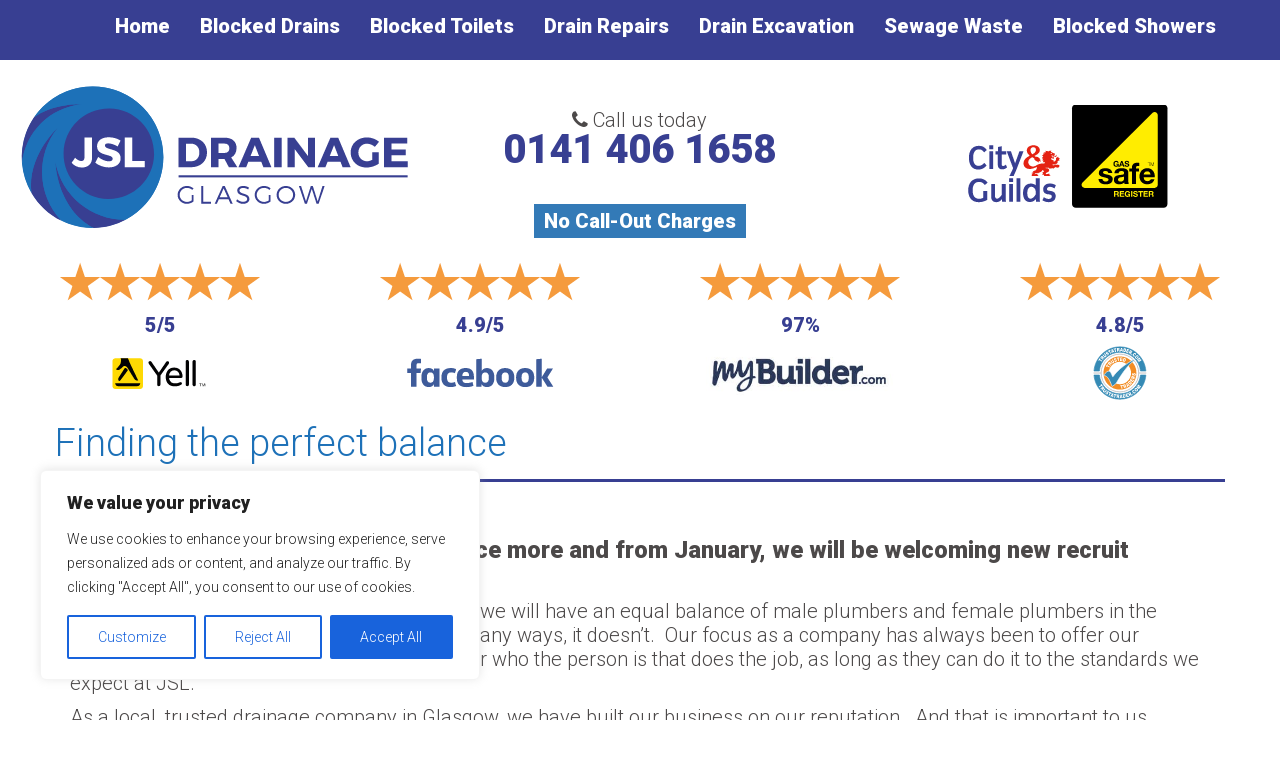

--- FILE ---
content_type: image/svg+xml
request_url: https://jsl-drainage.com/wp-content/themes/JSL/img/drainage-company-JSL-Drainage.svg
body_size: 2354
content:
<?xml version="1.0" encoding="utf-8"?>
<!-- Generator: Adobe Illustrator 28.1.0, SVG Export Plug-In . SVG Version: 6.00 Build 0)  -->
<svg version="1.2" baseProfile="tiny" id="Layer_1" xmlns="http://www.w3.org/2000/svg" xmlns:xlink="http://www.w3.org/1999/xlink"
	 x="0px" y="0px" viewBox="0 0 339 123" overflow="visible" xml:space="preserve">
<circle fill="#1D71B8" cx="66.26" cy="61.48" r="60.3"/>
<g>
	<g>
		<path fill="#383F92" d="M150.42,44.94c7.94,0,13.42,5.12,13.42,12.63c0,7.47-5.56,12.63-13.67,12.63h-10.61V44.94H150.42z
			 M145.98,65.08h4.58c3.93,0,6.75-3.03,6.75-7.47c0-4.47-2.96-7.54-7.03-7.54h-4.29v15.01H145.98z"/>
	</g>
	<g>
		<path fill="#383F92" d="M178.7,63.09h-0.18h-4.87v7.11h-6.42V44.94h11.29c6.67,0,10.5,3.18,10.5,8.8c0,3.86-1.62,6.64-4.58,8.12
			l5.3,8.33h-7.29L178.7,63.09z M178.52,58.04c2.78,0,4.4-1.41,4.4-4.08c0-2.63-1.62-3.97-4.4-3.97h-4.87v8.05
			C173.65,58.04,178.52,58.04,178.52,58.04z"/>
	</g>
	<g>
		<path fill="#383F92" d="M199.08,65.55l-1.84,4.65h-6.6l10.9-25.26h6.6l10.64,25.26h-6.86l-1.8-4.65H199.08z M204.63,51.33
			l-3.68,9.34h7.29L204.63,51.33z"/>
	</g>
	<g>
		<path fill="#383F92" d="M221.12,70.2V44.94h6.42V70.2H221.12z"/>
	</g>
	<g>
		<path fill="#383F92" d="M250.23,70.2l-11.62-15.55V70.2h-6.03V44.94h5.66l11.65,15.59V44.94h5.99V70.2H250.23z"/>
	</g>
	<g>
		<path fill="#383F92" d="M266.68,65.55l-1.84,4.65h-6.6l10.9-25.26h6.6l10.64,25.26h-6.86l-1.8-4.65H266.68z M272.23,51.33
			l-3.68,9.34h7.29L272.23,51.33z"/>
	</g>
	<g>
		<path fill="#383F92" d="M310.36,57.36v9.85c-2.71,1.91-6.96,3.28-10.5,3.28c-7.68,0-13.49-5.56-13.49-12.92
			c0-7.32,5.95-12.84,13.93-12.84c3.75,0,7.72,1.44,10.32,3.75l-3.61,4.37c-1.84-1.7-4.4-2.74-6.75-2.74
			c-4.15,0-7.32,3.25-7.32,7.47c0,4.29,3.21,7.54,7.4,7.54c1.3,0,2.96-0.47,4.47-1.23v-6.53C304.81,57.36,310.36,57.36,310.36,57.36
			z"/>
	</g>
	<g>
		<path fill="#383F92" d="M321.25,49.99V55h12.05v5.05h-12.05v5.09H335v5.05h-20.17V44.94h19.77v5.05
			C334.6,49.99,321.25,49.99,321.25,49.99z"/>
	</g>
</g>
<g>
	<g>
		<path fill="#383F92" d="M36.42,36.4c0,0-26.19,23.79-22.41,55.7c5.87,10.05,14.66,18.46,25.71,23.82
			C19.22,94.29,17.28,60.32,36.42,36.4z"/>
	</g>
	<g>
		<path fill="#383F92" d="M94.37,114.99c-28.77,0.2-54.46-20.09-59.95-49.36c0,0,1.07,39.76,32.73,56.36
			C76.73,121.83,86.05,119.39,94.37,114.99z"/>
	</g>
	<g>
		<path fill="#383F92" d="M57.09,16.5c0,0-22.17-1.48-40.66,10.76c-2.89,4.19-5.3,8.81-7.11,13.81C6.23,49.63,5.2,58.42,5.96,66.93
			C8.76,40.61,29.72,19.03,57.09,16.5z"/>
	</g>
	<g>
		<path fill="#1D71B8" d="M34.42,65.63c5.49,29.27,31.19,49.56,59.96,49.36c12.81-6.77,23.25-18.16,28.56-32.86
			c11.34-31.37-4.91-65.99-36.28-77.33C60.29-4.73,31.64,5.22,16.43,27.26C34.92,15.02,57.09,16.5,57.09,16.5
			C29.72,19.03,8.76,40.61,5.96,66.93C6.76,75.85,9.53,84.45,14,92.1c-3.78-31.91,22.41-55.7,22.41-55.7
			c-19.14,23.93-17.2,57.89,3.3,79.52c1.9,0.92,3.86,1.75,5.89,2.49c7.12,2.57,14.4,3.71,21.54,3.59
			C35.49,105.39,34.42,65.63,34.42,65.63z M93.18,22.43c20.06,7.25,30.44,29.38,23.2,49.44S87,102.31,66.94,95.07
			c-20.06-7.25-30.44-29.38-23.2-49.44S73.12,15.18,93.18,22.43z"/>
	</g>
	<g>
		<path fill="#383F92" d="M79.38,97.36c21.32,0.37,38.91-16.62,39.28-37.94s-16.62-38.91-37.94-39.28
			C59.4,19.77,41.81,36.75,41.44,58.08S58.06,96.99,79.38,97.36z"/>
	</g>
</g>
<g>
	<g>
		<path fill="#FFFFFF" d="M59.29,44.86v16.96c0,2.06-1.01,3.1-2.71,3.1c-1.48,0-3.5-0.94-5.31-2.81l-2.96,4.29
			c2.24,2.56,5.12,4.04,8.69,4.04c5.38,0,8.73-3.1,8.73-8.48v-17.1C65.73,44.86,59.29,44.86,59.29,44.86z"/>
	</g>
	<g>
		<path fill="#FFFFFF" d="M90.03,47.42l-2.42,5.01c-2.67-1.55-6.02-2.63-8.08-2.63c-1.66,0-2.78,0.61-2.78,1.84
			c0,4.37,13.35,1.88,13.35,11c0,5.05-4.47,7.72-10.1,7.72c-4.22,0-8.55-1.59-11.55-4.04l2.49-4.94c2.6,2.27,6.49,3.79,9.13,3.79
			c2.02,0,3.28-0.76,3.28-2.2c0-4.47-13.35-1.8-13.35-10.75c0-4.65,4.01-7.61,10.07-7.61C83.71,44.6,87.43,45.72,90.03,47.42z"/>
	</g>
	<g>
		<path fill="#FFFFFF" d="M110.73,64.77v5.38H93.59V44.89h6.42v19.88H110.73z"/>
	</g>
</g>
<g>
	<rect x="139.56" y="77.06" fill="#383F92" width="195.44" height="1.8"/>
</g>
<g>
	<g>
		<path fill="#383F92" d="M152.26,93.97v5.49c-1.49,1.19-3.59,1.99-5.62,1.99c-4.39,0-7.9-3.4-7.9-7.66s3.53-7.61,7.98-7.61
			c2.1,0,4.13,0.8,5.58,2.08l-1,1.3c-1.23-1.1-2.9-1.75-4.59-1.75c-3.46,0-6.23,2.66-6.23,5.99c0,3.35,2.79,6.01,6.25,6.01
			c1.36,0,2.81-0.48,3.98-1.28v-4.56H152.26z"/>
	</g>
	<g>
		<path fill="#383F92" d="M167.22,99.73v1.64h-8.37V86.23h1.73v13.5H167.22z"/>
	</g>
	<g>
		<path fill="#383F92" d="M173.91,97.54l-1.69,3.83h-1.84l6.79-15.14h1.8l6.77,15.14h-1.88l-1.69-3.83H173.91z M178.02,88.2
			l-3.37,7.68h6.79L178.02,88.2z"/>
	</g>
	<g>
		<path fill="#383F92" d="M199.64,87.57l-0.74,1.62c-1.36-0.91-2.96-1.28-4.17-1.28c-1.95,0-3.22,0.74-3.22,2.01
			c0,3.89,8.52,1.86,8.5,7.36c0,2.53-2.23,4.15-5.47,4.15c-2.21,0-4.37-0.95-5.8-2.31l0.78-1.56c1.41,1.36,3.33,2.14,5.04,2.14
			c2.18,0,3.55-0.89,3.55-2.34c0.02-3.98-8.5-1.86-8.5-7.29c0-2.38,2.1-3.92,5.23-3.92C196.59,86.16,198.38,86.73,199.64,87.57z"/>
	</g>
	<g>
		<path fill="#383F92" d="M218.03,93.97v5.49c-1.49,1.19-3.59,1.99-5.62,1.99c-4.39,0-7.9-3.4-7.9-7.66s3.53-7.61,7.98-7.61
			c2.1,0,4.13,0.8,5.58,2.08l-1,1.3c-1.23-1.1-2.9-1.75-4.59-1.75c-3.46,0-6.23,2.66-6.23,5.99c0,3.35,2.79,6.01,6.25,6.01
			c1.36,0,2.81-0.48,3.98-1.28v-4.56H218.03z"/>
	</g>
	<g>
		<path fill="#383F92" d="M239.05,93.8c0,4.26-3.5,7.66-7.92,7.66c-4.43,0-7.94-3.4-7.94-7.66c0-4.28,3.51-7.61,7.94-7.61
			C235.54,86.19,239.05,89.54,239.05,93.8z M224.94,93.8c0,3.33,2.81,5.99,6.19,5.99c3.37,0,6.14-2.66,6.14-5.99
			c0-3.33-2.77-5.97-6.14-5.97C227.76,87.83,224.94,90.47,224.94,93.8z"/>
	</g>
	<g>
		<path fill="#383F92" d="M257.29,101.37l-4.09-12.76l-4.13,12.76h-1.77l-5.06-15.14h1.86l4.15,13.13l4.11-13.11l1.73-0.02
			l4.15,13.13l4.11-13.13h1.8l-5.08,15.14H257.29z"/>
	</g>
</g>
</svg>


--- FILE ---
content_type: image/svg+xml
request_url: https://jsl-drainage.com/wp-content/themes/JSL/img/gas-safe.svg
body_size: 3492
content:
<?xml version="1.0" encoding="utf-8"?>
<!-- Generator: Adobe Illustrator 28.1.0, SVG Export Plug-In . SVG Version: 6.00 Build 0)  -->
<svg version="1.2" baseProfile="tiny" id="Layer_1" xmlns="http://www.w3.org/2000/svg" xmlns:xlink="http://www.w3.org/1999/xlink"
	 x="0px" y="0px" viewBox="0 0 65 67" overflow="visible" xml:space="preserve">
<g>
	<g>
		<g>
			<path d="M64,64.37c0,1.37-1.11,2.48-2.48,2.48H4.44c-1.37,0-2.48-1.11-2.48-2.48V2.18c0-1.37,1.11-2.48,2.48-2.48h57.09
				C62.89-0.3,64,0.81,64,2.18V64.37z"/>
		</g>
		<g>
			<path fill="#FFED00" d="M8.65,50.68c-0.29,0.35-0.47,0.81-0.47,1.3c0,1.12,0.91,2.03,2.03,2.03h45.44c1.12,0,2.03-0.91,2.03-2.03
				V6.54c0-1.12-0.91-2.03-2.03-2.03c-0.49,0-0.94,0.17-1.29,0.46L8.65,50.68z"/>
		</g>
		<g>
			<g>
				<path d="M31.22,40.13c-0.18,0.07-0.36,0.11-0.54,0.11c-0.28,0-0.54-0.05-0.77-0.15c-0.23-0.1-0.42-0.24-0.58-0.41
					c-0.16-0.17-0.28-0.38-0.36-0.61c-0.08-0.23-0.12-0.49-0.12-0.76c0-0.28,0.04-0.54,0.13-0.77c0.08-0.24,0.2-0.45,0.36-0.62
					c0.16-0.18,0.35-0.32,0.58-0.42c0.23-0.1,0.48-0.15,0.77-0.15c0.19,0,0.38,0.03,0.55,0.09s0.34,0.14,0.48,0.25
					c0.14,0.11,0.26,0.25,0.36,0.41c0.09,0.16,0.15,0.35,0.17,0.56h-0.78c-0.05-0.21-0.14-0.36-0.28-0.47
					c-0.14-0.1-0.31-0.16-0.51-0.16c-0.18,0-0.34,0.04-0.47,0.11c-0.13,0.07-0.23,0.17-0.31,0.29c-0.08,0.12-0.14,0.26-0.17,0.41
					c-0.04,0.15-0.05,0.31-0.05,0.47c0,0.16,0.02,0.31,0.05,0.46c0.04,0.15,0.09,0.28,0.17,0.4c0.08,0.12,0.18,0.21,0.31,0.28
					c0.13,0.07,0.28,0.11,0.47,0.11c0.27,0,0.48-0.07,0.63-0.2c0.15-0.14,0.23-0.33,0.26-0.59h-0.82v-0.61h1.56v2.01h-0.52
					l-0.08-0.42C31.56,39.92,31.4,40.06,31.22,40.13z"/>
			</g>
			<g>
				<path d="M34.72,36.44l1.39,3.72h-0.85l-0.28-0.83h-1.39l-0.29,0.83h-0.82l1.41-3.72H34.72z M34.77,38.72l-0.47-1.37h-0.01
					l-0.48,1.37H34.77z"/>
			</g>
			<g>
				<path d="M36.96,39.24c0.05,0.09,0.1,0.16,0.18,0.21c0.07,0.05,0.16,0.09,0.26,0.12c0.1,0.03,0.2,0.04,0.31,0.04
					c0.07,0,0.15-0.01,0.23-0.02c0.08-0.01,0.16-0.04,0.23-0.07c0.07-0.03,0.13-0.08,0.18-0.14c0.05-0.06,0.07-0.14,0.07-0.23
					c0-0.1-0.03-0.18-0.1-0.24c-0.06-0.06-0.15-0.11-0.25-0.16c-0.1-0.04-0.22-0.08-0.35-0.11c-0.13-0.03-0.27-0.07-0.4-0.1
					c-0.14-0.03-0.27-0.08-0.41-0.13c-0.13-0.05-0.25-0.12-0.35-0.2c-0.1-0.08-0.19-0.18-0.25-0.3c-0.06-0.12-0.1-0.26-0.1-0.43
					c0-0.19,0.04-0.36,0.12-0.5c0.08-0.14,0.19-0.26,0.32-0.35c0.13-0.09,0.28-0.16,0.45-0.21c0.17-0.05,0.33-0.07,0.5-0.07
					c0.19,0,0.38,0.02,0.56,0.07c0.18,0.04,0.34,0.11,0.48,0.21c0.14,0.1,0.25,0.22,0.33,0.37c0.08,0.15,0.12,0.33,0.12,0.55h-0.79
					c-0.01-0.11-0.03-0.2-0.07-0.28s-0.09-0.13-0.16-0.17c-0.07-0.04-0.14-0.07-0.23-0.09c-0.08-0.02-0.18-0.03-0.28-0.03
					c-0.07,0-0.13,0.01-0.2,0.02c-0.07,0.01-0.13,0.04-0.18,0.07c-0.05,0.03-0.1,0.08-0.13,0.13c-0.03,0.05-0.05,0.12-0.05,0.2
					c0,0.07,0.01,0.13,0.04,0.18c0.03,0.05,0.08,0.09,0.16,0.13c0.08,0.04,0.19,0.08,0.34,0.11c0.14,0.04,0.33,0.09,0.56,0.15
					c0.07,0.01,0.17,0.04,0.29,0.08c0.12,0.04,0.25,0.09,0.37,0.17c0.12,0.08,0.23,0.19,0.31,0.32c0.09,0.13,0.13,0.3,0.13,0.51
					c0,0.17-0.03,0.33-0.1,0.47c-0.07,0.15-0.16,0.27-0.29,0.38c-0.13,0.11-0.29,0.19-0.48,0.25c-0.19,0.06-0.42,0.09-0.67,0.09
					c-0.2,0-0.4-0.03-0.6-0.08c-0.19-0.05-0.36-0.13-0.51-0.24c-0.15-0.11-0.26-0.25-0.35-0.41c-0.09-0.17-0.13-0.36-0.13-0.59h0.79
					C36.89,39.05,36.91,39.16,36.96,39.24z"/>
			</g>
		</g>
		<g>
			<g>
				<path d="M21.95,48.89c0.12,0.21,0.28,0.38,0.47,0.52c0.19,0.13,0.42,0.23,0.67,0.3c0.25,0.06,0.51,0.1,0.78,0.1
					c0.19,0,0.4-0.02,0.61-0.07c0.21-0.04,0.41-0.12,0.58-0.21c0.17-0.1,0.32-0.22,0.43-0.39c0.12-0.16,0.17-0.36,0.17-0.61
					c0-0.41-0.27-0.72-0.82-0.92c-0.55-0.21-1.31-0.41-2.28-0.62c-0.4-0.09-0.79-0.2-1.17-0.32c-0.38-0.12-0.72-0.28-1.01-0.48
					c-0.3-0.2-0.53-0.45-0.71-0.75c-0.18-0.3-0.27-0.67-0.27-1.11c0-0.64,0.13-1.17,0.38-1.58c0.25-0.41,0.58-0.74,0.99-0.97
					c0.41-0.24,0.87-0.4,1.39-0.5c0.51-0.1,1.04-0.14,1.58-0.14c0.54,0,1.06,0.05,1.57,0.15c0.51,0.1,0.96,0.28,1.36,0.52
					c0.4,0.24,0.73,0.57,0.99,0.97c0.26,0.4,0.42,0.92,0.47,1.53h-2.59c-0.04-0.53-0.24-0.88-0.6-1.07
					c-0.36-0.19-0.79-0.28-1.27-0.28c-0.15,0-0.32,0.01-0.5,0.03c-0.18,0.02-0.34,0.06-0.49,0.13c-0.15,0.06-0.27,0.16-0.38,0.28
					c-0.1,0.12-0.15,0.29-0.15,0.49c0,0.24,0.09,0.44,0.27,0.6c0.18,0.15,0.41,0.28,0.7,0.38c0.29,0.1,0.62,0.18,0.99,0.26
					c0.37,0.08,0.75,0.16,1.14,0.25c0.4,0.09,0.79,0.2,1.17,0.33s0.72,0.3,1.01,0.51c0.3,0.21,0.53,0.48,0.71,0.79
					s0.27,0.7,0.27,1.17c0,0.66-0.13,1.21-0.4,1.65c-0.26,0.44-0.61,0.8-1.03,1.07c-0.42,0.27-0.91,0.46-1.45,0.57
					c-0.55,0.11-1.1,0.16-1.67,0.16c-0.58,0-1.14-0.06-1.7-0.17c-0.55-0.12-1.04-0.31-1.47-0.58c-0.43-0.27-0.78-0.63-1.06-1.07
					c-0.28-0.44-0.43-1-0.45-1.66h2.59C21.76,48.43,21.82,48.68,21.95,48.89z"/>
			</g>
			<g>
				<path d="M29.98,42.86c0.28-0.42,0.64-0.76,1.08-1.02c0.44-0.26,0.93-0.44,1.47-0.55c0.55-0.11,1.09-0.16,1.65-0.16
					c0.5,0,1.01,0.04,1.52,0.11c0.51,0.07,0.98,0.21,1.41,0.41c0.42,0.21,0.77,0.49,1.04,0.86c0.27,0.37,0.4,0.85,0.4,1.46v5.18
					c0,0.45,0.03,0.88,0.08,1.29c0.05,0.41,0.14,0.72,0.27,0.93l-2.78-0.01c-0.05-0.15-0.09-0.31-0.13-0.47
					c-0.03-0.16-0.05-0.32-0.07-0.49c-0.44,0.45-0.95,0.77-1.54,0.95c-0.59,0.18-1.2,0.27-1.81,0.27c-0.48,0-0.92-0.06-1.33-0.17
					c-0.41-0.12-0.77-0.3-1.08-0.54c-0.31-0.24-0.55-0.55-0.72-0.93c-0.17-0.37-0.26-0.82-0.26-1.33c0-0.57,0.1-1.03,0.3-1.4
					c0.2-0.37,0.46-0.66,0.77-0.88c0.31-0.22,0.68-0.38,1.08-0.49c0.41-0.11,0.81-0.2,1.23-0.26c0.41-0.06,0.82-0.12,1.22-0.15
					c0.4-0.04,0.75-0.1,1.06-0.17c0.31-0.08,0.55-0.19,0.73-0.34c0.18-0.15,0.26-0.36,0.25-0.65c0-0.3-0.05-0.53-0.14-0.7
					c-0.1-0.17-0.23-0.31-0.39-0.4c-0.16-0.1-0.35-0.16-0.56-0.19c-0.21-0.03-0.44-0.05-0.69-0.05c-0.54,0-0.97,0.12-1.27,0.35
					c-0.31,0.23-0.49,0.62-0.54,1.16H29.5C29.53,43.82,29.7,43.29,29.98,42.86z M35.38,46.73c-0.17,0.06-0.36,0.11-0.56,0.14
					c-0.2,0.04-0.41,0.07-0.63,0.1c-0.22,0.03-0.44,0.06-0.66,0.1c-0.21,0.04-0.41,0.09-0.61,0.15c-0.2,0.06-0.37,0.15-0.52,0.26
					c-0.15,0.11-0.27,0.25-0.36,0.41c-0.09,0.17-0.14,0.38-0.14,0.64c0,0.24,0.04,0.45,0.14,0.62c0.09,0.17,0.21,0.3,0.37,0.4
					c0.15,0.1,0.33,0.16,0.54,0.2c0.21,0.04,0.42,0.06,0.64,0.06c0.54,0,0.96-0.09,1.26-0.27c0.3-0.18,0.52-0.39,0.66-0.65
					c0.14-0.25,0.23-0.5,0.26-0.76c0.03-0.26,0.05-0.46,0.05-0.62v-1.02C35.7,46.59,35.56,46.67,35.38,46.73z"/>
			</g>
			<g>
				<path d="M39.24,43.23V41.4h1.64v-0.77c0-0.89,0.28-1.61,0.83-2.18c0.55-0.57,1.38-0.85,2.5-0.85c0.24,0,0.49,0.01,0.73,0.03
					c0.24,0.02,0.48,0.04,0.71,0.05v2.03c-0.32-0.04-0.65-0.05-1-0.05c-0.37,0-0.64,0.09-0.8,0.26c-0.16,0.17-0.24,0.47-0.24,0.88
					v0.6h1.89v1.83h-1.89v8.12h-2.73v-8.12H39.24z"/>
			</g>
			<g>
				<path d="M49.23,48.97c0.41,0.4,1,0.6,1.77,0.6c0.55,0,1.03-0.14,1.43-0.41c0.4-0.27,0.64-0.57,0.73-0.87h2.41
					c-0.39,1.19-0.98,2.05-1.77,2.56c-0.8,0.51-1.76,0.77-2.89,0.77c-0.78,0-1.49-0.13-2.12-0.38s-1.16-0.61-1.6-1.07
					c-0.44-0.46-0.77-1.02-1.01-1.66s-0.36-1.35-0.36-2.12c0-0.75,0.12-1.44,0.37-2.08c0.24-0.64,0.59-1.2,1.04-1.67
					c0.45-0.47,0.98-0.84,1.61-1.11c0.62-0.27,1.31-0.4,2.07-0.4c0.85,0,1.59,0.16,2.22,0.49c0.63,0.33,1.15,0.77,1.55,1.32
					c0.4,0.55,0.7,1.18,0.88,1.89c0.18,0.71,0.24,1.44,0.19,2.21h-7.19C48.6,47.93,48.82,48.57,49.23,48.97z M52.33,43.73
					c-0.33-0.36-0.83-0.54-1.49-0.54c-0.44,0-0.8,0.07-1.09,0.22c-0.29,0.15-0.52,0.33-0.69,0.55c-0.17,0.22-0.3,0.45-0.37,0.69
					c-0.07,0.24-0.11,0.46-0.13,0.65h4.45C52.88,44.62,52.65,44.09,52.33,43.73z"/>
			</g>
		</g>
		<g>
			<g>
				<path d="M52.93,37.43v0.18h-0.77v2.03h-0.21v-2.03h-0.77v-0.18H52.93z"/>
			</g>
			<g>
				<path d="M53.38,37.43l0.77,1.94l0.76-1.94h0.31v2.21h-0.21v-1.91H55l-0.76,1.91h-0.2l-0.76-1.91h-0.01v1.91h-0.21v-2.21H53.38z"
					/>
			</g>
		</g>
		<g>
			<g>
				<path fill="#FFED00" d="M31.27,56.03c0.17,0,0.32,0.03,0.45,0.08c0.13,0.05,0.25,0.13,0.34,0.22c0.1,0.09,0.17,0.2,0.22,0.33
					c0.05,0.12,0.08,0.26,0.08,0.4c0,0.22-0.05,0.41-0.14,0.57c-0.09,0.16-0.24,0.28-0.45,0.36v0.01c0.1,0.03,0.18,0.07,0.25,0.13
					c0.07,0.06,0.12,0.12,0.16,0.2c0.04,0.08,0.07,0.16,0.09,0.26c0.02,0.09,0.03,0.19,0.04,0.28c0,0.06,0.01,0.13,0.01,0.21
					c0,0.08,0.01,0.16,0.02,0.24c0.01,0.08,0.02,0.16,0.04,0.24c0.02,0.07,0.05,0.14,0.09,0.19h-0.82
					c-0.05-0.12-0.07-0.26-0.08-0.42c-0.01-0.16-0.03-0.32-0.05-0.47c-0.03-0.19-0.09-0.34-0.18-0.43
					c-0.09-0.09-0.24-0.14-0.44-0.14h-0.82v1.45h-0.82v-3.72H31.27z M30.98,57.71c0.19,0,0.33-0.04,0.42-0.12
					c0.09-0.08,0.14-0.22,0.14-0.41c0-0.18-0.05-0.31-0.14-0.39c-0.09-0.08-0.23-0.12-0.42-0.12h-0.9v1.04H30.98z"/>
			</g>
			<g>
				<path fill="#FFED00" d="M35.81,56.03v0.69h-1.96v0.8h1.8v0.63h-1.8v0.91h2.01v0.69h-2.82v-3.72H35.81z"/>
			</g>
			<g>
				<path fill="#FFED00" d="M38.61,59.72c-0.18,0.07-0.36,0.11-0.54,0.11c-0.28,0-0.54-0.05-0.77-0.15
					c-0.23-0.1-0.42-0.24-0.58-0.41c-0.16-0.17-0.28-0.38-0.36-0.61c-0.08-0.23-0.13-0.49-0.13-0.76c0-0.28,0.04-0.54,0.13-0.77
					c0.08-0.24,0.2-0.45,0.36-0.62c0.16-0.18,0.35-0.32,0.58-0.42c0.23-0.1,0.48-0.15,0.77-0.15c0.19,0,0.38,0.03,0.55,0.09
					c0.18,0.06,0.34,0.14,0.48,0.25c0.14,0.11,0.26,0.25,0.36,0.41c0.09,0.16,0.15,0.35,0.17,0.56h-0.78
					c-0.05-0.21-0.14-0.36-0.28-0.47c-0.14-0.1-0.31-0.16-0.51-0.16c-0.18,0-0.34,0.04-0.47,0.11c-0.13,0.07-0.23,0.17-0.31,0.29
					c-0.08,0.12-0.14,0.26-0.17,0.41c-0.04,0.15-0.05,0.31-0.05,0.47c0,0.16,0.02,0.31,0.05,0.46c0.04,0.15,0.09,0.28,0.17,0.4
					c0.08,0.12,0.18,0.21,0.31,0.28s0.28,0.11,0.47,0.11c0.27,0,0.48-0.07,0.63-0.2c0.15-0.14,0.23-0.33,0.26-0.59h-0.82v-0.61h1.56
					v2.01h-0.52l-0.08-0.42C38.95,59.51,38.79,59.64,38.61,59.72z"/>
			</g>
			<g>
				<path fill="#FFED00" d="M41.18,56.02v3.72h-0.82v-3.72H41.18z"/>
			</g>
			<g>
				<path fill="#FFED00" d="M42.52,58.83c0.05,0.09,0.1,0.16,0.18,0.21c0.07,0.05,0.16,0.09,0.26,0.12c0.1,0.03,0.2,0.04,0.31,0.04
					c0.07,0,0.15-0.01,0.23-0.02s0.16-0.04,0.23-0.07c0.07-0.03,0.13-0.08,0.18-0.14c0.05-0.06,0.07-0.14,0.07-0.23
					c0-0.1-0.03-0.18-0.1-0.24c-0.06-0.06-0.15-0.11-0.25-0.16c-0.1-0.04-0.22-0.08-0.35-0.11c-0.13-0.03-0.27-0.07-0.4-0.1
					c-0.14-0.03-0.27-0.08-0.41-0.13c-0.13-0.05-0.25-0.12-0.35-0.2c-0.1-0.08-0.19-0.18-0.25-0.3c-0.06-0.12-0.1-0.26-0.1-0.43
					c0-0.19,0.04-0.36,0.12-0.5c0.08-0.14,0.19-0.26,0.32-0.35c0.13-0.09,0.28-0.16,0.45-0.21c0.17-0.05,0.33-0.07,0.5-0.07
					c0.19,0,0.38,0.02,0.56,0.07c0.18,0.04,0.34,0.11,0.48,0.21c0.14,0.1,0.25,0.22,0.33,0.37c0.08,0.15,0.12,0.33,0.12,0.55h-0.79
					c-0.01-0.11-0.03-0.2-0.07-0.28c-0.04-0.07-0.09-0.13-0.16-0.17c-0.07-0.04-0.14-0.07-0.23-0.09c-0.08-0.02-0.18-0.03-0.28-0.03
					c-0.07,0-0.13,0.01-0.2,0.02c-0.07,0.01-0.13,0.04-0.18,0.07c-0.05,0.03-0.1,0.08-0.13,0.13c-0.03,0.05-0.05,0.12-0.05,0.2
					c0,0.07,0.01,0.13,0.04,0.18c0.03,0.05,0.08,0.09,0.16,0.13c0.08,0.04,0.19,0.08,0.34,0.11c0.14,0.04,0.33,0.09,0.56,0.15
					c0.07,0.01,0.17,0.04,0.29,0.08c0.12,0.04,0.25,0.09,0.37,0.17c0.12,0.08,0.23,0.19,0.31,0.32c0.09,0.13,0.13,0.3,0.13,0.51
					c0,0.17-0.03,0.33-0.1,0.47c-0.07,0.15-0.16,0.27-0.29,0.38c-0.13,0.11-0.29,0.19-0.48,0.25c-0.19,0.06-0.42,0.09-0.67,0.09
					c-0.2,0-0.4-0.03-0.6-0.08c-0.19-0.05-0.36-0.13-0.51-0.24c-0.15-0.11-0.26-0.25-0.35-0.41c-0.09-0.17-0.13-0.36-0.13-0.59h0.79
					C42.46,58.64,42.48,58.74,42.52,58.83z"/>
			</g>
			<g>
				<path fill="#FFED00" d="M44.99,56.71v-0.69h3.05v0.69h-1.11v3.03H46.1v-3.03H44.99z"/>
			</g>
			<g>
				<path fill="#FFED00" d="M51.24,56.03v0.69h-1.96v0.8h1.8v0.63h-1.8v0.91h2.01v0.69h-2.82v-3.72H51.24z"/>
			</g>
			<g>
				<path fill="#FFED00" d="M53.84,56.03c0.17,0,0.32,0.03,0.45,0.08s0.25,0.13,0.34,0.22c0.1,0.09,0.17,0.2,0.22,0.33
					c0.05,0.12,0.08,0.26,0.08,0.4c0,0.22-0.05,0.41-0.14,0.57c-0.09,0.16-0.24,0.28-0.45,0.36v0.01c0.1,0.03,0.18,0.07,0.25,0.13
					c0.07,0.06,0.12,0.12,0.16,0.2c0.04,0.08,0.07,0.16,0.09,0.26c0.02,0.09,0.03,0.19,0.04,0.28c0,0.06,0.01,0.13,0.01,0.21
					c0,0.08,0.01,0.16,0.02,0.24c0.01,0.08,0.02,0.16,0.04,0.24c0.02,0.07,0.05,0.14,0.09,0.19h-0.82
					c-0.05-0.12-0.07-0.26-0.08-0.42c-0.01-0.16-0.03-0.32-0.05-0.47c-0.03-0.19-0.09-0.34-0.18-0.43
					c-0.09-0.09-0.24-0.14-0.44-0.14h-0.82v1.45h-0.82v-3.72H53.84z M53.55,57.71c0.19,0,0.33-0.04,0.42-0.12
					c0.09-0.08,0.14-0.22,0.14-0.41c0-0.18-0.05-0.31-0.14-0.39c-0.09-0.08-0.23-0.12-0.42-0.12h-0.9v1.04H53.55z"/>
			</g>
		</g>
	</g>
</g>
</svg>


--- FILE ---
content_type: image/svg+xml
request_url: https://jsl-drainage.com/wp-content/themes/JSL/img/follow-us-on-facebook.svg
body_size: 1173
content:
<?xml version="1.0" encoding="utf-8"?>
<!-- Generator: Adobe Illustrator 28.1.0, SVG Export Plug-In . SVG Version: 6.00 Build 0)  -->
<svg version="1.2" baseProfile="tiny" id="Layer_1" xmlns="http://www.w3.org/2000/svg" xmlns:xlink="http://www.w3.org/1999/xlink"
	 x="0px" y="0px" viewBox="0 0 546 122" overflow="visible" xml:space="preserve">
<path fill="#3E5B9A" d="M157.55,43.32c-3.25,0-4.18,1.44-4.18,4.62v5.25h8.65l-0.85,8.5h-7.8v25.77h-10.35V61.69H136v-8.5h6.98v-5.1
	c0-8.58,3.44-13.09,13.09-13.09c2.07,0,4.55,0.15,6.03,0.37v7.99 M162.69,71.38c0,9.57,4.55,16.75,14.01,16.75
	c5.18,0,8.43-2.59,9.87-5.87v5.18h9.95V53.18h-9.95v5.25c-1.52-3.29-4.66-5.99-9.87-5.99c-9.47,0-14.01,7.21-14.01,16.75
	 M173.08,69.04c0-5.1,1.88-8.5,6.69-8.5c4.25,0,6.4,3.1,6.4,7.99v3.44c0,4.88-2.14,7.99-6.4,7.99c-4.8,0-6.69-3.36-6.69-8.5V69.04z
	 M218.11,52.44c-12.13,0.01-17.68,6.55-17.68,17.05v1.59c0,10.5,5.54,17.04,17.71,17.04c4.06,0,7.84-0.85,9.95-2.29l-2.29-7.36
	c-2.16,1.02-4.52,1.56-6.91,1.59c-5.62,0-8.06-3.25-8.06-8.76v-2c0-5.54,2.44-8.76,8.06-8.76c2.71,0,5.32,0.78,6.91,1.59l2.29-7.36
	c-2.11-1.48-5.91-2.33-9.95-2.33 M229.41,71.59c0,10.06,4.88,16.6,17.97,16.6c4.95,0,10.57-1.07,13.31-2.52l-1.88-7.14
	c-3.03,1.29-7.14,2.07-11.02,2.07c-5.77,0-7.84-2.07-8.06-6.77h21.81v-5.47c0-9.47-4.66-15.97-15.31-15.97
	c-11.32,0-16.82,6.4-16.82,16.12v3.09 M239.76,67.14c0-4.62,1.81-7.54,6.5-7.54c4.55,0,6.03,2.96,6.03,6.69v0.85H239.76
	 M299.98,69.21c0-9.57-4.62-16.75-14.08-16.75c-4.8,0-8.13,2.44-9.65,5.47V35.05l-10.35,0.92v51.43h9.8v-5.18
	c1.44,3.29,5.03,5.91,10.21,5.91c9.47,0,14.08-7.21,14.08-16.75 M289.63,71.55c0,4.8-1.88,8.43-6.84,8.43
	c-4.25,0-6.54-3.03-6.54-7.91v-3.59c0-4.88,2.29-7.91,6.54-7.91c4.95,0,6.84,3.59,6.84,8.43V71.55z M303.46,71.14
	c0,9.87,5.62,16.97,17.04,16.97s17.04-7.14,17.04-16.97v-1.74c0-9.87-5.62-16.97-17.04-16.97s-17.04,7.14-17.04,16.97V71.14
	 M327.2,71.85c0,4.55-1.88,8.13-6.69,8.13c-4.81,0-6.69-3.59-6.69-8.13v-3.18c0-4.55,1.88-8.13,6.69-8.13
	c4.81,0,6.69,3.59,6.69,8.13V71.85z M340.98,71.14c0,9.87,5.62,16.97,17.04,16.97c11.42,0,17.04-7.14,17.04-16.97v-1.74
	c0-9.87-5.62-16.97-17.04-16.97c-11.42,0-17.04,7.14-17.04,16.97V71.14 M364.75,71.85c0,4.55-1.88,8.13-6.69,8.13
	s-6.69-3.52-6.69-8.12v-3.18c0-4.55,1.88-8.13,6.69-8.13c4.81,0,6.69,3.59,6.69,8.13L364.75,71.85z M389.34,35.03l-10.35,0.92v51.37
	h10.35V70.57l10.65,16.75H411l-11.16-17.32l10.72-16.89h-11.02l-10.21,16.34"/>
</svg>


--- FILE ---
content_type: image/svg+xml
request_url: https://jsl-drainage.com/wp-content/themes/JSL/img/five-star-reviews.svg
body_size: 750
content:
<?xml version="1.0" encoding="utf-8"?>
<!-- Generator: Adobe Illustrator 28.1.0, SVG Export Plug-In . SVG Version: 6.00 Build 0)  -->
<svg version="1.2" baseProfile="tiny" id="Layer_1" xmlns="http://www.w3.org/2000/svg" xmlns:xlink="http://www.w3.org/1999/xlink"
	 x="0px" y="0px" viewBox="0 0 121 25" overflow="visible" xml:space="preserve">
<g>
	<path fill="#F59B3D" d="M12.17,18.73c-2.5,1.81-4.97,3.6-7.52,5.45c0.26-0.79,0.48-1.49,0.71-2.19c0.69-2.12,1.38-4.24,2.08-6.36
		c0.08-0.23,0.01-0.33-0.17-0.46c-2.3-1.66-4.59-3.32-6.89-4.99C0.28,10.1,0.18,10.03,0,9.89c0.33,0,0.58,0,0.82,0
		c2.71,0,5.42,0,8.12,0.01c0.27,0,0.38-0.08,0.47-0.34c0.86-2.69,1.74-5.38,2.62-8.07c0.04-0.11,0.08-0.22,0.14-0.39
		c0.09,0.25,0.16,0.44,0.22,0.64c0.85,2.61,1.7,5.22,2.54,7.83c0.09,0.27,0.22,0.33,0.47,0.33c2.78-0.01,5.57-0.01,8.35-0.01
		c0.16,0,0.32,0,0.5,0.06c-2.48,1.8-4.95,3.59-7.44,5.4c0.95,2.92,1.89,5.82,2.84,8.72c-0.02,0.02-0.03,0.03-0.05,0.05
		C17.13,22.33,14.66,20.53,12.17,18.73z"/>
</g>
<g>
	<path fill="#F59B3D" d="M36.35,18.73c-2.5,1.81-4.97,3.6-7.52,5.45c0.26-0.79,0.48-1.49,0.71-2.19c0.69-2.12,1.38-4.24,2.08-6.36
		c0.08-0.23,0.01-0.33-0.17-0.46c-2.3-1.66-4.59-3.32-6.89-4.99c-0.1-0.07-0.2-0.15-0.38-0.29c0.33,0,0.58,0,0.82,0
		c2.71,0,5.42,0,8.12,0.01c0.27,0,0.38-0.08,0.47-0.34c0.86-2.69,1.74-5.38,2.62-8.07c0.04-0.11,0.08-0.22,0.14-0.39
		c0.09,0.25,0.16,0.44,0.22,0.64c0.85,2.61,1.7,5.22,2.54,7.83c0.09,0.27,0.22,0.33,0.47,0.33c2.78-0.01,5.57-0.01,8.35-0.01
		c0.16,0,0.32,0,0.5,0.06c-2.48,1.8-4.95,3.59-7.44,5.4c0.95,2.92,1.89,5.82,2.84,8.72c-0.02,0.02-0.03,0.03-0.05,0.05
		C41.32,22.33,38.84,20.53,36.35,18.73z"/>
</g>
<g>
	<path fill="#F59B3D" d="M60.54,18.73c-2.5,1.81-4.97,3.6-7.52,5.45c0.26-0.79,0.48-1.49,0.71-2.19c0.69-2.12,1.38-4.24,2.08-6.36
		c0.08-0.23,0.01-0.33-0.17-0.46c-2.3-1.66-4.59-3.32-6.89-4.99c-0.1-0.07-0.2-0.15-0.38-0.29c0.33,0,0.58,0,0.82,0
		c2.71,0,5.42,0,8.12,0.01c0.27,0,0.38-0.08,0.47-0.34c0.86-2.69,1.74-5.38,2.62-8.07c0.04-0.11,0.08-0.22,0.14-0.39
		c0.09,0.25,0.16,0.44,0.22,0.64c0.85,2.61,1.7,5.22,2.54,7.83c0.09,0.27,0.22,0.33,0.47,0.33c2.78-0.01,5.57-0.01,8.35-0.01
		c0.16,0,0.32,0,0.5,0.06c-2.48,1.8-4.95,3.59-7.44,5.4c0.95,2.92,1.89,5.82,2.84,8.72c-0.02,0.02-0.03,0.03-0.05,0.05
		C65.5,22.33,63.03,20.53,60.54,18.73z"/>
</g>
<g>
	<path fill="#F59B3D" d="M84.72,18.73c-2.5,1.81-4.97,3.6-7.52,5.45c0.26-0.79,0.48-1.49,0.71-2.19c0.69-2.12,1.38-4.24,2.08-6.36
		c0.08-0.23,0.01-0.33-0.17-0.46c-2.3-1.66-4.59-3.32-6.89-4.99c-0.1-0.07-0.2-0.15-0.38-0.29c0.33,0,0.58,0,0.82,0
		c2.71,0,5.42,0,8.12,0.01c0.27,0,0.38-0.08,0.47-0.34c0.86-2.69,1.74-5.38,2.62-8.07c0.04-0.11,0.08-0.22,0.14-0.39
		c0.09,0.25,0.16,0.44,0.22,0.64c0.85,2.61,1.7,5.22,2.54,7.83c0.09,0.27,0.22,0.33,0.47,0.33c2.78-0.01,5.57-0.01,8.35-0.01
		c0.16,0,0.32,0,0.5,0.06c-2.48,1.8-4.95,3.59-7.44,5.4c0.95,2.92,1.89,5.82,2.84,8.72c-0.02,0.02-0.03,0.03-0.05,0.05
		C89.69,22.33,87.21,20.53,84.72,18.73z"/>
</g>
<g>
	<path fill="#F59B3D" d="M108.91,18.73c-2.5,1.81-4.97,3.6-7.52,5.45c0.26-0.79,0.48-1.49,0.71-2.19c0.69-2.12,1.38-4.24,2.08-6.36
		c0.08-0.23,0.01-0.33-0.17-0.46c-2.3-1.66-4.59-3.32-6.89-4.99c-0.1-0.07-0.2-0.15-0.38-0.29c0.33,0,0.58,0,0.82,0
		c2.71,0,5.42,0,8.12,0.01c0.27,0,0.38-0.08,0.47-0.34c0.86-2.69,1.74-5.38,2.62-8.07c0.04-0.11,0.08-0.22,0.14-0.39
		c0.09,0.25,0.16,0.44,0.22,0.64c0.85,2.61,1.7,5.22,2.54,7.83c0.09,0.27,0.22,0.33,0.47,0.33c2.78-0.01,5.57-0.01,8.35-0.01
		c0.16,0,0.32,0,0.5,0.06c-2.48,1.8-4.95,3.59-7.44,5.4c0.95,2.92,1.89,5.82,2.84,8.72c-0.02,0.02-0.03,0.03-0.05,0.05
		C113.87,22.33,111.4,20.53,108.91,18.73z"/>
</g>
</svg>


--- FILE ---
content_type: image/svg+xml
request_url: https://jsl-drainage.com/wp-content/themes/JSL/img/city-guilds.svg
body_size: 3562
content:
<?xml version="1.0" encoding="utf-8"?>
<!-- Generator: Adobe Illustrator 28.1.0, SVG Export Plug-In . SVG Version: 6.00 Build 0)  -->
<svg version="1.2" baseProfile="tiny" id="Layer_1" xmlns="http://www.w3.org/2000/svg" xmlns:xlink="http://www.w3.org/1999/xlink"
	 x="0px" y="0px" viewBox="0 0 95 67" overflow="visible" xml:space="preserve">
<g>
	<path fill="#E42213" d="M72.87,20.45c-0.01,0.16-0.64,0-0.99,0.11c0.53,0.63,1,1.23,1.42,1.89c-0.61-0.07-1.46-0.62-2.37-0.5
		c-0.11,0.03,0.09,0.69,0.21,1.18c0.18,0.69-0.61-0.22-0.91-0.4c-1.18-0.77-3.59-1.17-3.43-3.33c-0.64-0.4-1.3-0.79-1.98-1.16
		c-1.81,0.94-3.55,2.24-3.73,4.31c-0.25,2.51,2.07,5.1,5.49,4.41c1.16-0.22,2.11-0.95,3.15-1.49c1.06-0.57,2.3-0.99,3.49-1.11
		c1.02-0.11,3.67,0.15,3.64-0.89c-0.01-1.08-1.45-0.35-2.22-0.35c0.54-0.31,0.71-1,0.95-1.63c-0.51-0.16-0.86-0.05-1.3,0.06
		c0.31-0.73,0.65-1.52,1.05-2.16c-0.43-0.06-0.97,0.03-1.44,0.19c0.41-0.85,0.85-1.74,1.44-2.4c-0.42,0-0.85,0-1.28,0
		c0.76-0.75,1.11-2,2.53-2.1c-0.14-0.57-1.09-0.18-1.59-0.69c0.95-0.35,1.67-0.97,3.02-0.93c-0.08-0.19-0.65-0.89-0.92-1.28
		c0.7,0.07,2.4,0.16,3.17,0.58c0.63-0.64,1.77-0.85,3.03-0.58c-0.28,0.32-0.77,0.41-0.94,0.81c1.13,0.93,2.82,1.31,4.21,1.99
		c0,1.1-0.74,1.62-1.4,2.33c-0.26-0.63-1.19-0.5-1.88-0.67c-0.16,0.07-0.17,0.32-0.19,0.52c1.24,0.04,2.19,0.65,3.24,0.38
		c0.97-0.26,0.93-1.62,1.99-1.65c-0.6,0.49-0.3,1.89-1.05,2.22c-1.74,0.26-2.74-0.68-4.06-0.45c0.1,0.71,1.11,0.82,1.66,0.43
		c0.06,0.4,0.55,0.18,0.63,0.49c0.15,0.57-0.61,1.18-0.93,1.46c-0.05-0.83-1.37-1.05-1.76-0.64c-0.99,1.03,2.05,1.44,2.81,2.57
		c-0.24,0-0.59,0.04-0.84,0.04c0.01,0.5,0.74,0.34,1.08,0.31c0.68-0.1,1.46-1.01,1.63-1.86c0.15-0.71-0.46-1.73,0.62-1.98
		c0.68-0.05,0.73-0.53,1.25-0.71c0.54-0.29-0.25,0.36-0.06,0.74c0.05,0,0.09-0.01,0.13-0.01c0.36,0,0.72,0.19,0.91,0.49
		c0.25-0.15,0.76,0.12,0.83,0.57c-0.33-0.09-0.57-0.15-0.7,0.05c-0.19,0.36-0.16,0.69,0,0.87c0.1,0.1,0.22,0.66,0.22,1.04
		c-0.78-0.81-1.58,0.94-2.23,1.37c0.14,0.29,0.5,0.36,0.83,0.45c-0.22,0.4-0.83,0.36-1.27,0.51c0.02,0.35,0.89,0.49,0.46,0.57
		c-0.51,0.07-1.06,0.36-1.53,0.14c-0.36,0.09,0.47,0.53,0.13,0.58c-1.09,0.23-3.05-0.46-2.99,0.23c0.13,1.06,1.32,0.43,1.99,0.29
		c1.61-0.33,4.28-1.07,4.92,1.44c-1.03-0.92-0.6,0.89-1.19,1.35c-0.31,0.21,0-0.54-0.2-0.62c-0.85-0.29-0.8,0.69-1.33,0.88
		c-0.45-2.52-2.56-0.03-3.63,0.43c-0.06-0.29-0.06-0.3-0.09-0.68c-0.53,0.17-0.85,0.68-1.27,0.95c-0.22-0.22-0.15-0.64-0.25-0.95
		c-0.57,0.32-1.05,0.74-1.63,1.03c-0.11-0.24-0.03-0.55-0.24-0.92c-0.8-0.59-2.56-0.24-3.87-0.31c0.05,0.71,1.5,0.4,2.17,0.6
		c0.75,0.26,1.71,1.12,1.39,2.4c-0.42,1.61-4.84,1.69-2.53,3.18c0.51,0.02,1.32-0.69,2.76-0.35c0.44,0.1-0.09,0.3-0.19,0.48
		c0.24,0.49,0.94,0.5,1.23,0.97c-0.24,0.14-0.92-0.06-0.87,0.57c-1.59-0.1-4.97-0.01-5-0.05c-0.18-0.34-0.4-0.79-0.59-1.24
		c-0.35-0.06-1.14,0.24-1.41,0.13c-0.45-0.13,0.76-1.02,0.84-1.39c-0.1-0.29-0.59-0.22-0.93-0.25c0.41-0.78,2.03-1.18,1.87-1.71
		c-0.18-0.78-1.21-0.81-1.92-1.08c0.36,1.86-2.73,1.77-3.42,3.19c-0.03-0.35-0.15-0.63-0.29-0.84c-0.37,0.28-0.9,0.53-1.1,0.99
		c-0.19-0.14,0.02-0.66-0.41-0.66c-0.9,0.01-1.85,0.87-1.71,1.11c0.34,0.5,1.09-0.44,1.44-0.35c0.27,0.09,0.29,0.31,0.59,0.38
		c0.31,0.08,0.63-0.01,0.84,0.15c-0.02,0.14-0.22,0.27-0.36,0.29c0.14,0.53,0.86,0.31,1.09,0.76c-0.36,0-0.64,0.23-0.9,0.57
		c-0.96-0.04-5.01,0.07-5.18-0.06c-0.29-0.2-0.41-0.39-0.47-0.63c-0.24-0.84,0.65-0.95,0.96-1.56c-0.19-0.27-0.76-0.3-1.15-0.38
		c0.4-0.62,1.55-0.66,2.17-1.09c-0.23-0.22-0.48-0.37-0.94-0.35c0.57-1.08,1.89-0.73,2.77-1.33c1.01-0.7,0.88-1.93,1.44-3.19
		c-2.37,0.7-4.3,1.96-7.13,1.96c-3.18,0-5.37-1.81-5.74-4.41c-0.57-4.33,2.67-6.74,5.84-8.15c-1.5-1.63-3.07-2.96-2.79-5.58
		c0.6-5.81,12.33-6.15,12.29,0.22c-0.01,3.05-2.84,4.24-5,5.47c0.36,0.3,0.97,0.75,1.14,0.82c0.18,0.09,0.67-0.09,1.07-0.03
		C70.94,18.06,71.61,19.53,72.87,20.45z M68.33,11.73c0.29-2.25-1.34-3.25-3.18-2.91c-3.1,0.58-2.17,5.36-0.1,6.62
		C66.45,14.77,68.1,13.49,68.33,11.73z M83.75,14.33c-0.74,0-1.5-0.02-1.62,0.59c0.5-0.01,0.67,0.31,1.25,0.23
		C83.13,14.68,83.48,14.55,83.75,14.33z M85.98,15.53c-0.3-0.06-0.39-0.62-0.69-0.36C85.22,15.55,85.78,15.83,85.98,15.53z"/>
	<g>
		<path fill="#383F92" d="M21.66,11.4l-2.43,2.27L19,13.4c-0.67-0.78-1.38-1.57-2.28-2.06c-0.79-0.41-1.69-0.53-2.56-0.53
			c-1.56-0.03-3.17,0.65-4.07,1.98c-1.17,1.73-1.41,3.91-1.42,5.96c0.01,2.01,0.24,4.14,1.37,5.85c0.83,1.26,2.35,1.94,3.86,1.92
			c0.87,0,1.75-0.17,2.54-0.58c0.95-0.5,1.76-1.25,2.5-2.04l0.26-0.27l2.24,2.4l-0.19,0.25c-0.93,1.16-2.05,2.19-3.4,2.84
			c-1.34,0.65-2.84,0.87-4.33,0.87c-2.47,0.05-5.07-0.91-6.59-2.94c-1.79-2.38-2.24-5.46-2.25-8.35c0.01-2.91,0.56-6,2.45-8.28
			c1.69-2.07,4.42-3.02,7.03-2.98c1.4,0,2.84,0.19,4.1,0.82c1.31,0.68,2.35,1.75,3.22,2.91L21.66,11.4z"/>
		<path fill="#383F92" d="M27.79,10.74H24v-3.8h3.79V10.74z"/>
		<path fill="#383F92" d="M40.73,28.1c-1.2,1.06-2.75,1.76-4.35,1.7c-1.14,0-2.36-0.26-3.16-1.09c-0.85-0.85-1.07-2.09-1.07-3.24
			v-9.78h-2.11v-3.01h2.15l0.17-4.16l3.51-0.72l-0.05,4.87h4.39v3.01h-4.4v8.63c0,0.49,0.01,1,0.12,1.46
			c0.13,0.53,0.65,0.89,1.21,0.88c0.87,0,1.59-0.58,2.29-1.03l0.32-0.24l1.2,2.55L40.73,28.1z"/>
		<path fill="#383F92" d="M56.49,12.68l-5.53,14.37c-0.13,0.38-0.29,0.77-0.43,1.13c-0.19,0.48-0.39,0.96-0.57,1.43
			c-0.44,1.12-0.88,2.19-1.37,3.29l-1.46,3.24h-3.96l0.18-0.39c0.08-0.16,0.17-0.32,0.26-0.48c0.35-0.71,0.7-1.41,1.03-2.12
			c0.38-0.83,0.77-1.67,1.17-2.5c0.29-0.64,0.57-1.28,0.82-1.95l0.01-0.02l-6.03-15.98h4l3.44,9.9c0.02,0.12,0.07,0.23,0.12,0.36
			c0.06,0.18,0.12,0.39,0.18,0.58c0.07,0.21,0.12,0.4,0.19,0.6l0.01-0.04c0.16-0.5,0.31-1.01,0.52-1.49l3.56-9.9H56.49z"/>
		<path fill="#383F92" d="M39.88,60.6h-3.65l-0.03-0.32c-0.05-0.67-0.06-1.35-0.08-2.03v-0.09c-1.35,1.65-3.26,2.91-5.45,2.83
			c-1.32,0.02-2.7-0.39-3.61-1.39c-0.98-1.04-1.31-2.5-1.29-3.89V43.77h3.68V55c0.01,0.7,0.08,1.46,0.51,2.05
			c0.31,0.45,0.86,0.64,1.39,0.62c0.29,0,0.58-0.03,0.85-0.13c1.71-0.65,2.77-2.3,3.76-3.75V43.77h3.71l-0.03,13.34
			c0.01,1.05,0.08,2.08,0.21,3.1L39.88,60.6z"/>
		<path fill="#383F92" d="M46.65,41.83h-3.82v-3.65h3.82V41.83z"/>
		<path fill="#383F92" d="M53.54,60.6h-3.62V38.19h3.62V60.6z"/>
		<path fill="#383F92" d="M72.2,60.6h-3.71l-0.06-0.31c-0.09-0.74-0.16-1.47-0.18-2.21c-0.61,0.75-1.3,1.43-2.16,1.93
			c-1.03,0.62-2.26,0.87-3.45,0.86c-1.69,0.03-3.41-0.61-4.51-1.86c-1.28-1.44-1.78-3.36-1.97-5.21c-0.05-0.51-0.06-1.03-0.06-1.55
			c0-2.28,0.41-4.7,1.93-6.55c1.27-1.61,3.41-2.43,5.5-2.4c1.06,0,2.16,0.18,3.12,0.64c0.55,0.27,1.04,0.64,1.47,1.05
			c-0.02-0.3-0.02-0.59-0.02-0.89v-5.92h3.85v19.04c0,0.14,0.01,0.29,0.01,0.41c0.01,0.23,0.02,0.47,0.03,0.7
			c0.02,0.59,0.08,1.18,0.17,1.78L72.2,60.6z M64.23,57.52c1.86-0.69,3-2.38,3.92-3.96c0.06-0.43,0.09-0.86,0.08-1.3
			c0-0.94-0.07-1.89-0.35-2.8c-0.44-1.64-1.97-3.09-3.83-3.09c-1.12-0.02-2.25,0.53-2.84,1.45c-0.86,1.28-1.03,2.87-1.05,4.37
			c0.02,1.43,0.07,2.93,0.81,4.21c0.43,0.81,1.34,1.31,2.29,1.28C63.59,57.68,63.9,57.63,64.23,57.52z"/>
		<path fill="#383F92" d="M87.22,44.86l-1.19,3.08l-0.35-0.2c-1.19-0.76-2.58-1.35-4.03-1.31c-0.74,0.01-1.5,0.13-2.11,0.58
			c-0.47,0.37-0.69,0.99-0.68,1.56c-0.02,0.48,0.2,1,0.65,1.23c0.26,0.14,0.55,0.24,0.87,0.26h0.03l0.01,0.01
			c0.42,0.09,0.84,0.12,1.27,0.16c1.45,0.19,2.98,0.54,4.09,1.54c0.97,0.86,1.34,2.23,1.33,3.51c0.02,1.55-0.55,3.18-1.76,4.2
			c-1.31,1.13-3.06,1.5-4.75,1.5c-2.05,0.03-4.08-0.55-5.82-1.63l-0.26-0.16l1.32-2.98l0.33,0.23c1.3,0.83,2.77,1.51,4.33,1.49
			c0.75,0,1.55-0.15,2.15-0.63c0.48-0.37,0.75-0.99,0.74-1.6c0.01-0.52-0.11-1.08-0.51-1.43c-0.54-0.44-1.25-0.57-1.92-0.66
			c-0.68-0.08-1.34-0.16-2.02-0.26c-0.66-0.12-1.28-0.38-1.83-0.72c-1.32-0.78-1.93-2.35-1.9-3.82c-0.03-1.52,0.56-3.08,1.72-4.06
			c1.27-1.08,2.98-1.48,4.62-1.48c1.88-0.01,3.79,0.47,5.39,1.45L87.22,44.86z"/>
		<path fill="#383F92" d="M27.69,29.53H24.1V12.68h3.59V29.53z"/>
		<path fill="#383F92" d="M46.52,60.6h-3.59V43.77h3.59V60.6z"/>
		<path fill="#383F92" d="M22.4,42.37l-2.5,2.3l-0.23-0.25c-0.76-0.82-1.55-1.63-2.55-2.12c-0.86-0.43-1.84-0.53-2.79-0.53
			c-1.7-0.02-3.49,0.58-4.56,1.99C8.5,45.4,8.21,47.57,8.2,49.62c0.02,2.12,0.27,4.41,1.58,6.16c1.06,1.43,2.89,2.03,4.63,2
			c0.68,0,1.36-0.02,2.02-0.19c0.64-0.16,1.25-0.47,1.83-0.79v-6.53h3.83v8.54l-0.18,0.11c-2.41,1.3-5.09,2.15-7.84,2.08
			c-2.73,0.05-5.63-0.84-7.46-2.96c-2-2.27-2.6-5.4-2.6-8.36c-0.01-2.94,0.68-6.06,2.69-8.29c1.86-2.09,4.75-3.01,7.5-3
			c1.54,0,3.13,0.22,4.54,0.89c1.38,0.62,2.53,1.66,3.47,2.84L22.4,42.37z"/>
	</g>
</g>
</svg>


--- FILE ---
content_type: image/svg+xml
request_url: https://jsl-drainage.com/wp-content/themes/JSL/img/yell-drainage-reviews.svg
body_size: 1490
content:
<?xml version="1.0" encoding="utf-8"?>
<!-- Generator: Adobe Illustrator 28.1.0, SVG Export Plug-In . SVG Version: 6.00 Build 0)  -->
<svg version="1.2" baseProfile="tiny" id="Layer_1" xmlns="http://www.w3.org/2000/svg" xmlns:xlink="http://www.w3.org/1999/xlink"
	 x="0px" y="0px" viewBox="0 0 546 122" overflow="visible" xml:space="preserve">
<path fill="#FED903" d="M240.98,86.39c0,2.93-2.34,5.27-5.27,5.27h-46.95c-2.93,0-5.27-2.34-5.27-5.27V39.58
	c0-2.93,2.34-5.27,5.27-5.27h46.95c2.93,0,5.27,2.34,5.27,5.27v46.95V86.39z"/>
<path fill="#020203" d="M207.34,52.31c-0.44,0-0.59,0.15-1.02,0.73c-2.63,4.1-9.95,15.36-11.12,17.26c-1.02,1.61-1.32,2.78-1.02,4.1
	c0.29,1.17,1.17,2.05,2.63,2.34c0.29,0,0.73,0,0.88-0.44c1.9-2.34,12.73-16.82,14.63-19.45c0.29-0.29,0.15-0.59,0-0.88
	c-0.44-0.73-1.76-2.34-2.93-3.07c-0.73-0.44-1.46-0.73-1.9-0.73h-0.15 M231.91,75.71c-2.19-4.83-13.16-27.21-15.5-32.33
	c-1.17-2.63-2.49-6-3.66-9.07H199.3c0.15,4.53,0.29,6.87-0.44,9.07c-1.32,3.8-5.41,7.75-8.34,10.82c-1.02,1.02,3.07,3.95,7.31,0.59
	c1.61-1.17,4.1-3.66,6-5.27c0.88-0.73,2.05-1.02,3.22-0.88c1.61,0.29,2.78,1.02,3.95,2.34c1.17,1.46,2.34,3.36,3.8,5.85
	c2.93,4.68,6,9.95,9.51,15.36c1.76,2.78,4.1,3.95,7.31,3.8c0.29,0,0.29-0.15,0.29-0.44 M284.57,41.04c0.73-1.02,1.46-1.46,2.49-1.46
	s1.76,0.29,2.34,0.88s0.73,1.17,0.73,2.05s-0.15,1.46-0.59,2.05l-15.8,21.94v16.97c0,0.88-0.29,1.61-0.88,2.05
	c-0.59,0.59-1.32,0.88-2.19,0.88s-1.61-0.29-2.19-0.88s-0.88-1.32-0.88-2.19V66.49l-15.65-22.09c-0.29-0.59-0.59-1.17-0.59-2.05
	s0.29-1.46,0.73-2.05c0.59-0.59,1.32-0.88,2.34-0.88s1.76,0.59,2.49,1.46l13.9,20.19l13.9-20.19
	C284.72,40.9,284.57,41.04,284.57,41.04z M293.49,78.49c1.9,1.76,4.53,2.63,7.9,2.63s6.29-0.59,8.48-1.76
	c0.73-0.44,1.46-0.59,2.05-0.59c0.59,0,1.17,0.29,1.61,0.73c0.59,0.44,0.73,1.02,0.73,1.61c0,1.17-0.44,2.05-1.46,2.49
	c-0.88,0.44-1.76,0.88-2.49,1.32c-0.73,0.29-1.61,0.59-2.49,0.88c-2.05,0.59-4.24,0.88-6.87,0.88c-5.41,0-9.65-1.46-12.58-4.53
	c-3.07-3.07-4.53-7.31-4.53-13.02c0-4.83,1.32-8.92,3.8-12.14c2.78-3.66,6.87-5.41,11.99-5.41c4.97,0,8.92,1.61,11.7,4.97
	c2.63,3.07,4.1,7.02,4.1,11.7c0,0.88-0.29,1.61-0.88,2.05c-0.59,0.59-1.32,0.88-2.19,0.88h-22.23c0.29,2.93,1.46,5.41,3.36,7.17
	 M299.93,56.69c-3.95,0-6.73,1.76-8.63,5.27c-0.73,1.17-1.02,2.78-1.17,4.39h19.6c-0.15-3.07-1.32-5.56-3.51-7.46
	C304.46,57.43,302.27,56.69,299.93,56.69 M322.16,38.26c0.59-0.59,1.32-0.88,2.19-0.88s1.61,0.29,2.19,0.88s0.88,1.32,0.88,2.19v43
	c0,0.88-0.29,1.61-0.88,2.05c-0.59,0.59-1.32,0.88-2.19,0.88s-1.61-0.29-2.19-0.88s-0.88-1.32-0.88-2.05v-43
	C321.29,39.58,321.58,38.85,322.16,38.26 M335.18,38.26c0.59-0.59,1.32-0.88,2.19-0.88c0.88,0,1.61,0.29,2.19,0.88
	c0.59,0.59,0.88,1.32,0.88,2.19v43c0,0.88-0.29,1.61-0.88,2.19c-0.59,0.59-1.32,0.88-2.19,0.88c-0.88,0-1.61-0.29-2.19-0.88
	c-0.59-0.59-0.88-1.32-0.88-2.05V40.46C334.3,39.58,334.6,38.85,335.18,38.26 M188.76,81.12v0.15c0,2.78,2.34,5.12,5.12,5.12h36.57
	c2.78,0,5.12-2.34,5.27-5.12v-0.15H188.76z M351.42,81.41c0,0,0.15,0.15,0.15,0.29c0,0.15,0,0.15-0.15,0.29l-0.15,0.15h-1.46v4.24
	c0,0.15,0,0.15-0.15,0.29c0,0-0.15,0.15-0.29,0.15s-0.15,0-0.29-0.15c0,0-0.15-0.15-0.15-0.29v-4.24h-1.46c-0.15,0-0.15,0-0.15-0.15
	l-0.15-0.15c0-0.15,0-0.15,0.15-0.15s0.15-0.15,0.15-0.15h3.66c0.15,0,0.15,0,0.29,0.15 M357.85,81.56
	c0.15,0.15,0.15,0.15,0.15,0.29v4.39c0,0.15,0,0.15-0.15,0.29c0,0-0.15,0.15-0.29,0.15s-0.15,0-0.29-0.15s-0.15-0.15-0.15-0.29V82
	l-1.76,4.24c0,0.15-0.15,0.15-0.15,0.29c-0.15,0-0.15,0.15-0.29,0.15s-0.15,0-0.29-0.15c-0.15,0-0.15-0.15-0.15-0.29L352.73,82v4.24
	c0,0.15,0,0.15-0.15,0.29c0,0-0.15,0.15-0.29,0.15s-0.15,0-0.29-0.15c0,0-0.15-0.15-0.15-0.29v-4.39c0-0.15,0-0.29,0.15-0.29
	c0.15-0.15,0.15-0.15,0.29-0.15h0.29c0.15,0,0.15,0,0.29,0.15c0.15,0,0.15,0.15,0.15,0.15l1.61,4.1l1.61-4.1
	c0-0.15,0.15-0.15,0.15-0.15c0.15,0,0.15-0.15,0.29-0.15h0.29c0.15,0,0.29,0,0.29,0.15"/>
</svg>


--- FILE ---
content_type: image/svg+xml
request_url: https://jsl-drainage.com/wp-content/themes/JSL/img/trusted-trader-reviews.svg
body_size: 6377
content:
<?xml version="1.0" encoding="utf-8"?>
<!-- Generator: Adobe Illustrator 28.1.0, SVG Export Plug-In . SVG Version: 6.00 Build 0)  -->
<svg version="1.2" baseProfile="tiny" id="Layer_1" xmlns="http://www.w3.org/2000/svg" xmlns:xlink="http://www.w3.org/1999/xlink"
	 x="0px" y="0px" viewBox="0 0 546 122" overflow="visible" xml:space="preserve">
<g transform="translate(135.54735005 47.82631082)">
	<circle fill="#FFFFFF" cx="137.32" cy="13.96" r="52.22"/>
	<path fill="#358AB5" stroke="#358AB5" stroke-width="1.1881" stroke-miterlimit="7.1104" d="M137.32-24.96
		c20.2,0,36.83,15.45,38.73,35.17h10.1C184.19-15.03,163.1-35,137.32-35c-25.72,0-46.87,19.96-48.83,45.21h10.1
		C100.55-9.45,117.18-24.96,137.32-24.96L137.32-24.96z M137.32,52.87c-20.2,0-36.83-15.45-38.73-35.17h-10.1
		c1.96,25.25,23.05,45.21,48.83,45.21c25.72,0,46.87-19.96,48.83-45.21h-10.1C174.15,37.42,157.52,52.87,137.32,52.87L137.32,52.87z
		"/>
	<path fill="#FFFFFF" d="M96.57-9.75l2.79-4.22l1.43,0.89l-0.95,1.43l4.28,2.79l-0.89,1.37l-4.28-2.79l-0.95,1.43L96.57-9.75
		L96.57-9.75z M105.36-10.64l-5.11-4.46l1.78-2.08c0.36-0.42,0.65-0.65,0.89-0.77c0.24-0.12,0.53-0.18,0.89-0.06
		c0.36,0.12,0.65,0.24,1.01,0.53c0.3,0.24,0.48,0.53,0.59,0.77c0.12,0.3,0.18,0.53,0.18,0.83c0,0.18-0.06,0.36-0.18,0.59
		c0.18-0.12,0.36-0.12,0.48-0.18c0.06,0,0.24,0,0.42,0.06c0.24,0.06,0.36,0.06,0.48,0.12l2.02,0.65l-1.25,1.43l-2.14-0.71
		c-0.3-0.12-0.48-0.12-0.59-0.12c-0.18,0-0.3,0.12-0.36,0.18l-0.12,0.12l2.08,1.78L105.36-10.64L105.36-10.64z M103.4-14.56
		l0.48-0.53c0.06-0.06,0.12-0.18,0.24-0.42c0.06-0.12,0.06-0.24,0-0.36c-0.06-0.12-0.12-0.24-0.24-0.36
		c-0.18-0.12-0.36-0.24-0.48-0.18c-0.18,0-0.36,0.12-0.53,0.36l-0.48,0.53L103.4-14.56z M107.14-22.16l1.25-1.07l2.67,3.03
		c0.24,0.3,0.48,0.59,0.65,0.95c0.18,0.36,0.24,0.65,0.24,1.01c0,0.36,0,0.65-0.12,0.83c-0.12,0.3-0.36,0.65-0.71,0.95
		c-0.18,0.18-0.42,0.36-0.71,0.53c-0.24,0.18-0.53,0.24-0.77,0.3c-0.24,0.06-0.53,0-0.83-0.06c-0.3-0.06-0.53-0.18-0.77-0.36
		c-0.36-0.24-0.65-0.53-0.89-0.77l-2.67-3.03l1.25-1.07l2.73,3.15c0.24,0.3,0.48,0.42,0.77,0.48c0.3,0.06,0.48,0,0.71-0.18
		c0.24-0.18,0.3-0.42,0.3-0.65c0-0.24-0.12-0.53-0.42-0.83L107.14-22.16L107.14-22.16z M112.07-20.32l1.25-0.95
		c0.18,0.24,0.42,0.42,0.59,0.53c0.3,0.12,0.59,0.12,0.83-0.06c0.18-0.12,0.3-0.3,0.36-0.48c0.06-0.18,0-0.36-0.12-0.53
		c-0.12-0.12-0.24-0.24-0.42-0.3c-0.18-0.06-0.48,0-0.95,0.12c-0.71,0.24-1.31,0.3-1.72,0.18c-0.48-0.12-0.83-0.42-1.13-0.83
		c-0.18-0.3-0.3-0.59-0.36-0.95s0.06-0.65,0.18-1.01c0.18-0.3,0.48-0.65,0.95-0.95c0.59-0.36,1.07-0.53,1.6-0.48
		c0.48,0.06,0.95,0.42,1.37,0.95l-1.25,0.95c-0.18-0.24-0.42-0.36-0.59-0.42c-0.18-0.06-0.36,0-0.59,0.12
		c-0.18,0.12-0.24,0.24-0.3,0.36c0,0.12,0,0.3,0.06,0.42s0.12,0.18,0.24,0.18c0.12,0.06,0.3,0,0.59-0.12
		c0.71-0.24,1.25-0.36,1.6-0.36c0.36,0,0.71,0.06,1.01,0.24c0.3,0.18,0.53,0.42,0.71,0.71c0.24,0.36,0.36,0.77,0.42,1.19
		c0.06,0.42,0,0.77-0.24,1.13c-0.18,0.36-0.48,0.65-0.95,0.95c-0.77,0.48-1.43,0.65-1.96,0.48
		C112.96-19.43,112.49-19.79,112.07-20.32L112.07-20.32z M114.63-27.33l4.51-2.2l0.71,1.49l-1.54,0.71l2.2,4.63l-1.49,0.71
		l-2.2-4.63l-1.54,0.71L114.63-27.33L114.63-27.33z M124.9-25.55l-1.78,0.59l0.12,1.13l-1.6,0.53l-0.3-7.07l1.72-0.59l4.1,5.76
		l-1.66,0.53L124.9-25.55L124.9-25.55z M124.13-26.8l-1.37-2.14l0.24,2.5L124.13-26.8L124.13-26.8z M125.26-31.61l4.93-1.01
		l0.36,1.66l-1.66,0.36l1.01,4.99l-1.6,0.36l-1.01-4.99l-1.66,0.36L125.26-31.61L125.26-31.61z M132.15-26.02l-0.48-6.77l2.73-0.18
		c0.53-0.06,0.89,0,1.19,0.06c0.3,0.12,0.53,0.3,0.71,0.59s0.3,0.65,0.3,1.07c0,0.36,0,0.71-0.12,1.01
		c-0.12,0.3-0.24,0.53-0.48,0.71c-0.12,0.12-0.3,0.24-0.53,0.3c0.18,0.06,0.36,0.12,0.48,0.24c0.06,0.06,0.18,0.18,0.3,0.36
		c0.12,0.18,0.24,0.3,0.24,0.42l0.95,1.9l-1.84,0.12l-1.01-2.02c-0.12-0.24-0.24-0.42-0.36-0.48c-0.12-0.12-0.24-0.12-0.42-0.12
		h-0.12l0.18,2.73L132.15-26.02L132.15-26.02z M133.52-30.18l0.71-0.06c0.06,0,0.24-0.06,0.42-0.12c0.12-0.06,0.18-0.12,0.24-0.24
		c0.06-0.12,0.06-0.24,0.06-0.42c0-0.24-0.06-0.36-0.18-0.48s-0.36-0.18-0.65-0.12l-0.71,0.06L133.52-30.18L133.52-30.18z"/>
	<path fill="#FFFFFF" d="M141.06-27.27l-1.9-0.12l-0.36,1.13l-1.66-0.12l2.44-6.65l1.78,0.12l1.54,6.89l-1.72-0.12L141.06-27.27
		L141.06-27.27z M140.82-28.76l-0.42-2.5l-0.77,2.38L140.82-28.76z M144.69-32.56l2.44,0.48c0.48,0.12,0.83,0.24,1.13,0.48
		c0.3,0.24,0.48,0.53,0.59,0.83c0.12,0.36,0.18,0.71,0.18,1.13s-0.06,0.83-0.12,1.31c-0.12,0.71-0.3,1.25-0.53,1.6
		c-0.24,0.36-0.48,0.65-0.71,0.89c-0.3,0.24-0.53,0.36-0.83,0.36c-0.36,0.06-0.71,0.06-1.01,0l-2.44-0.48L144.69-32.56L144.69-32.56
		z M145.99-30.72l-0.77,3.62l0.42,0.06c0.36,0.06,0.59,0.06,0.77,0s0.3-0.24,0.42-0.42c0.12-0.24,0.24-0.59,0.36-1.13
		c0.12-0.71,0.18-1.19,0-1.49c-0.18-0.3-0.42-0.48-0.83-0.59L145.99-30.72L145.99-30.72z M150.98-31.13l4.16,1.49l-0.48,1.37
		l-2.61-0.95l-0.36,1.01l2.44,0.83l-0.48,1.31l-2.44-0.83l-0.48,1.25l2.67,0.95l-0.53,1.43l-4.28-1.49L150.98-31.13z M153.66-22.94
		l3.09-6.06l2.44,1.25c0.48,0.24,0.77,0.48,0.95,0.71c0.18,0.24,0.3,0.53,0.3,0.83c0,0.3-0.06,0.71-0.3,1.07
		c-0.18,0.36-0.36,0.59-0.59,0.77s-0.48,0.3-0.77,0.36c-0.18,0.06-0.42,0-0.65,0c0.12,0.18,0.24,0.3,0.3,0.42
		c0,0.06,0.06,0.24,0.06,0.42v0.48l-0.18,2.14l-1.66-0.83l0.18-2.26v-0.59c-0.06-0.12-0.18-0.24-0.3-0.3l-0.12-0.06l-1.25,2.44
		L153.66-22.94L153.66-22.94z M156.98-25.79l0.59,0.3c0.06,0.06,0.24,0.06,0.42,0.12c0.12,0,0.24,0,0.36-0.06
		c0.12-0.06,0.18-0.18,0.3-0.3c0.12-0.18,0.12-0.36,0.06-0.53c-0.06-0.18-0.18-0.3-0.48-0.42l-0.65-0.36L156.98-25.79z
		 M159.54-21.93l1.31,0.89l-1.01,1.6l-1.31-0.89L159.54-21.93z M165.12-18.96l0.77,1.37c-0.42,0.36-0.77,0.59-1.19,0.71
		c-0.36,0.12-0.77,0.18-1.07,0.12c-0.36-0.06-0.71-0.24-1.07-0.53c-0.48-0.36-0.77-0.77-0.89-1.13c-0.12-0.36-0.18-0.89-0.06-1.49
		c0.12-0.59,0.48-1.19,0.95-1.9c0.71-0.89,1.43-1.43,2.14-1.6c0.77-0.18,1.43,0,2.14,0.53c0.53,0.42,0.83,0.89,0.95,1.43
		c0.06,0.53,0,1.13-0.3,1.78l-1.43-0.59c0.06-0.18,0.12-0.36,0.18-0.48c0-0.18,0-0.36-0.06-0.48c-0.06-0.12-0.12-0.3-0.3-0.36
		c-0.3-0.24-0.65-0.24-1.01-0.06c-0.3,0.12-0.65,0.42-1.01,0.89c-0.48,0.59-0.71,1.07-0.77,1.37c-0.06,0.36,0.06,0.59,0.36,0.77
		c0.24,0.18,0.53,0.24,0.77,0.18C164.47-18.48,164.77-18.72,165.12-18.96L165.12-18.96z M167.26-18c0.83-0.77,1.6-1.19,2.38-1.25
		c0.77-0.06,1.49,0.24,2.08,0.83c0.59,0.65,0.89,1.37,0.77,2.14c-0.12,0.77-0.53,1.54-1.37,2.26c-0.59,0.53-1.13,0.89-1.66,1.13
		c-0.53,0.18-1.01,0.24-1.49,0.12c-0.48-0.12-0.95-0.36-1.31-0.77c-0.42-0.42-0.65-0.89-0.77-1.37c-0.12-0.48-0.06-0.95,0.18-1.49
		S166.67-17.47,167.26-18L167.26-18z M168.39-16.76c-0.48,0.48-0.77,0.89-0.89,1.25c-0.12,0.36,0,0.65,0.24,0.89
		c0.24,0.24,0.53,0.36,0.89,0.3c0.36-0.06,0.77-0.36,1.37-0.89c0.48-0.42,0.71-0.83,0.83-1.19c0.06-0.36,0-0.65-0.24-0.89
		c-0.24-0.24-0.53-0.36-0.89-0.3C169.28-17.53,168.86-17.23,168.39-16.76L168.39-16.76z M174.57-14.98l1.25,1.78l-2.91,3.03
		l3.86-1.66l1.25,1.78l-5.58,3.8l-0.77-1.13l4.28-2.91l-4.87,2.08l-0.71-1.01l3.68-3.8l-4.28,2.91l-0.77-1.13L174.57-14.98
		L174.57-14.98z M102.33,34.27l2.79,4.16l-1.37,0.95l-0.95-1.43l-4.28,2.85l-0.89-1.37l4.28-2.85l-0.95-1.43L102.33,34.27
		L102.33,34.27z M100.31,43.3l5.11-4.46l1.84,2.08c0.36,0.36,0.53,0.71,0.65,1.01s0.06,0.59-0.06,0.89s-0.36,0.65-0.65,0.89
		c-0.3,0.24-0.59,0.42-0.83,0.48c-0.3,0.06-0.59,0.12-0.83,0.06c-0.18-0.06-0.36-0.12-0.59-0.24c0.06,0.18,0.12,0.36,0.12,0.48
		c0,0.06-0.06,0.24-0.12,0.42c-0.06,0.18-0.12,0.36-0.18,0.48l-0.95,1.9l-1.25-1.43l0.95-2.02c0.12-0.24,0.18-0.48,0.18-0.59
		c0-0.18-0.06-0.3-0.18-0.42l-0.12-0.12l-2.08,1.84L100.31,43.3L100.31,43.3z M104.41,41.88l0.48,0.53c0.06,0.06,0.18,0.12,0.36,0.3
		c0.12,0.06,0.18,0.06,0.36,0.06c0.12,0,0.24-0.06,0.36-0.18c0.18-0.12,0.24-0.3,0.3-0.48c0-0.18-0.06-0.36-0.3-0.59l-0.48-0.53
		L104.41,41.88L104.41,41.88z M111.54,45.08l1.25,1.07l-2.67,3.03c-0.24,0.3-0.53,0.53-0.83,0.77c-0.3,0.18-0.65,0.36-0.95,0.42
		c-0.36,0.06-0.65,0.06-0.89,0c-0.36-0.12-0.65-0.3-1.01-0.59c-0.18-0.18-0.42-0.36-0.59-0.59c-0.18-0.24-0.36-0.48-0.42-0.71
		c-0.06-0.24-0.06-0.53-0.06-0.83c0.06-0.3,0.12-0.59,0.24-0.83c0.18-0.42,0.42-0.71,0.65-0.95l2.67-3.03l1.25,1.07l-2.73,3.15
		c-0.24,0.3-0.36,0.53-0.36,0.83c0,0.24,0.06,0.48,0.3,0.65c0.24,0.18,0.48,0.24,0.71,0.18c0.24-0.06,0.53-0.24,0.77-0.48
		L111.54,45.08L111.54,45.08z M110.71,50.25l1.37,0.77c-0.18,0.3-0.24,0.53-0.24,0.71c0,0.3,0.12,0.59,0.36,0.77
		c0.18,0.12,0.42,0.18,0.59,0.12c0.18-0.06,0.3-0.12,0.42-0.3c0.12-0.12,0.12-0.3,0.12-0.48s-0.18-0.48-0.48-0.77
		c-0.48-0.59-0.77-1.07-0.83-1.54c-0.06-0.48,0.06-0.89,0.36-1.37c0.18-0.3,0.42-0.53,0.71-0.71c0.3-0.18,0.65-0.24,1.01-0.24
		c0.36,0,0.77,0.18,1.25,0.48c0.59,0.36,0.95,0.77,1.07,1.25c0.12,0.48,0,1.01-0.3,1.66l-1.37-0.77c0.12-0.3,0.18-0.53,0.12-0.71
		c-0.06-0.18-0.18-0.36-0.36-0.48c-0.18-0.12-0.3-0.12-0.48-0.12c-0.12,0.06-0.24,0.12-0.36,0.24c-0.06,0.12-0.06,0.18-0.06,0.3
		s0.12,0.3,0.36,0.53c0.48,0.53,0.83,1.01,0.95,1.37c0.18,0.36,0.18,0.65,0.18,1.01c0,0.36-0.18,0.65-0.36,0.95
		c-0.24,0.36-0.53,0.65-0.89,0.83c-0.36,0.18-0.71,0.3-1.13,0.24c-0.42,0-0.77-0.18-1.25-0.48c-0.77-0.48-1.19-1.01-1.25-1.6
		C110.17,51.32,110.35,50.85,110.71,50.25z M117.36,49.18l4.51,2.2l-0.71,1.49l-1.54-0.71l-2.26,4.57l-1.49-0.71l2.26-4.57
		l-1.54-0.71L117.36,49.18L117.36,49.18z M123.12,57.8l-1.78-0.59l-0.59,0.95l-1.6-0.53l4.16-5.76l1.72,0.59l-0.3,7.07l-1.66-0.59
		L123.12,57.8z M123.24,56.31l0.24-2.5l-1.37,2.14L123.24,56.31L123.24,56.31z M126.21,52.93l4.93,1.07l-0.36,1.66l-1.66-0.36
		l-1.07,4.99l-1.6-0.36l1.07-4.99l-1.66-0.36L126.21,52.93L126.21,52.93z M131.02,60.77l0.59-6.77l2.73,0.24
		c0.53,0.06,0.89,0.12,1.13,0.24c0.24,0.12,0.48,0.36,0.59,0.65c0.12,0.3,0.18,0.71,0.18,1.13c-0.06,0.36-0.12,0.71-0.3,0.95
		s-0.36,0.48-0.59,0.59c-0.18,0.12-0.36,0.18-0.59,0.24c0.18,0.12,0.3,0.18,0.42,0.3c0.06,0.06,0.12,0.18,0.24,0.36
		c0.12,0.18,0.18,0.36,0.18,0.42l0.65,2.02l-1.84-0.18l-0.71-2.14c-0.12-0.3-0.18-0.48-0.24-0.53c-0.12-0.12-0.24-0.18-0.42-0.18
		h-0.12l-0.24,2.73L131.02,60.77L131.02,60.77z M132.98,56.91l0.71,0.06c0.06,0,0.24,0,0.42-0.06c0.12,0,0.18-0.06,0.3-0.18
		c0.06-0.12,0.12-0.24,0.12-0.36c0-0.24,0-0.42-0.12-0.53c-0.12-0.12-0.3-0.18-0.59-0.24l-0.71-0.06L132.98,56.91z M140.59,59.94
		l-1.9,0.12l-0.18,1.13l-1.66,0.06l1.66-6.89l1.78-0.12l2.38,6.65l-1.72,0.06L140.59,59.94z M140.17,58.45l-0.71-2.44l-0.48,2.5
		L140.17,58.45z M142.49,54.11l2.44-0.48c0.48-0.06,0.89-0.06,1.19,0.06c0.3,0.12,0.59,0.3,0.83,0.59c0.24,0.3,0.48,0.59,0.59,1.01
		c0.12,0.42,0.3,0.83,0.36,1.25c0.12,0.71,0.18,1.31,0.12,1.72c-0.06,0.42-0.18,0.77-0.36,1.07c-0.18,0.3-0.42,0.53-0.65,0.65
		c-0.36,0.18-0.65,0.3-0.95,0.36l-2.44,0.48L142.49,54.11L142.49,54.11z M144.39,55.3l0.65,3.62l0.42-0.06
		c0.36-0.06,0.59-0.18,0.71-0.3c0.12-0.12,0.18-0.3,0.24-0.53s0-0.65-0.12-1.19c-0.12-0.71-0.3-1.19-0.53-1.43s-0.53-0.3-0.95-0.24
		L144.39,55.3L144.39,55.3z M147.83,53.04l4.22-1.37l0.48,1.37l-2.61,0.89l0.36,1.01l2.44-0.77l0.42,1.31l-2.44,0.77l0.42,1.25
		l2.73-0.89l0.48,1.49l-4.28,1.43L147.83,53.04L147.83,53.04z M155.62,57.56l-2.91-6.12l2.5-1.19c0.48-0.24,0.83-0.36,1.13-0.36
		s0.59,0.06,0.83,0.3s0.53,0.48,0.71,0.89c0.18,0.36,0.24,0.65,0.24,0.95s-0.06,0.59-0.18,0.83c-0.06,0.18-0.24,0.3-0.42,0.48
		c0.24,0,0.36,0,0.48,0.06c0.06,0,0.24,0.12,0.42,0.18c0.18,0.12,0.3,0.18,0.42,0.3l1.6,1.43l-1.66,0.83l-1.72-1.49
		c-0.24-0.18-0.36-0.3-0.48-0.36c-0.18-0.06-0.3-0.06-0.42,0.06l-0.12,0.06l1.19,2.5L155.62,57.56L155.62,57.56z M155.38,53.16
		l0.65-0.3c0.06-0.06,0.18-0.12,0.36-0.3c0.06-0.06,0.12-0.18,0.18-0.3c0-0.12,0-0.24-0.06-0.42c-0.12-0.18-0.24-0.3-0.36-0.36
		c-0.18-0.06-0.36,0-0.65,0.12l-0.65,0.3L155.38,53.16L155.38,53.16z M160.13,53.16l1.37-0.83l0.95,1.6l-1.37,0.83L160.13,53.16z
		 M164.82,48.83l1.49-0.42c0.24,0.48,0.36,0.89,0.42,1.31c0.06,0.42,0,0.77-0.18,1.07c-0.12,0.36-0.42,0.65-0.77,0.95
		c-0.48,0.36-0.89,0.53-1.31,0.59s-0.89-0.06-1.43-0.36s-1.07-0.77-1.54-1.43c-0.65-0.89-1.01-1.72-1.01-2.5
		c0-0.77,0.36-1.43,1.07-1.9c0.53-0.42,1.07-0.59,1.6-0.53c0.53,0.06,1.07,0.3,1.66,0.77l-0.95,1.19c-0.18-0.12-0.3-0.24-0.42-0.3
		c-0.18-0.06-0.36-0.12-0.48-0.12c-0.18,0-0.3,0.06-0.42,0.18c-0.3,0.24-0.42,0.53-0.36,0.95c0.06,0.3,0.24,0.71,0.59,1.19
		c0.48,0.59,0.83,0.95,1.13,1.07c0.3,0.12,0.59,0.06,0.83-0.12c0.24-0.18,0.36-0.42,0.36-0.71
		C165.18,49.54,165.06,49.24,164.82,48.83L164.82,48.83z M166.19,47.04c-0.77-0.77-1.19-1.54-1.31-2.38s0.18-1.49,0.77-2.08
		c0.65-0.65,1.31-0.89,2.08-0.83c0.77,0.12,1.54,0.53,2.32,1.31c0.53,0.53,0.95,1.13,1.13,1.6c0.24,0.53,0.3,1.01,0.18,1.49
		c-0.06,0.48-0.36,0.95-0.77,1.37c-0.42,0.42-0.89,0.71-1.31,0.77c-0.48,0.12-0.95,0.06-1.49-0.12
		C167.32,48,166.79,47.58,166.19,47.04L166.19,47.04z M167.38,45.86c0.48,0.48,0.89,0.77,1.25,0.83s0.65,0,0.89-0.24
		c0.24-0.24,0.36-0.53,0.3-0.89c-0.06-0.36-0.36-0.77-0.89-1.31c-0.48-0.48-0.83-0.71-1.19-0.77c-0.36-0.06-0.65,0-0.89,0.3
		c-0.24,0.24-0.3,0.53-0.24,0.89C166.61,44.97,166.9,45.38,167.38,45.86z M168.09,40.33l1.31-1.72l3.8,1.78l-2.85-3.15l1.31-1.72
		l5.47,4.04l-0.83,1.07l-4.16-3.09l3.56,3.92l-0.71,1.01l-4.81-2.26l4.16,3.09l-0.83,1.07L168.09,40.33L168.09,40.33z"/>
	<circle fill="none" stroke="#BDBEC0" stroke-width="1.684" stroke-miterlimit="7.1104" cx="137.32" cy="13.96" r="35.35"/>
	<path fill="none" stroke="#BDBEC0" stroke-width="1.7221" stroke-miterlimit="7.1104" d="M87.66,13.96h14.32"/>
	<path fill="none" stroke="#BDBEC0" stroke-width="1.721" stroke-miterlimit="7.1104" d="M186.98,13.96h-14.26"/>
	<circle fill="none" stroke="#F28C24" stroke-width="10.1038" stroke-miterlimit="7.1104" cx="137.32" cy="13.96" r="26.02"/>
	<path fill="#FFFFFF" d="M110.77,1.78l2.44-4.34l1.43,0.83l-0.83,1.43l4.4,2.5l-0.83,1.43l-4.4-2.5l-0.83,1.43L110.77,1.78
		L110.77,1.78z M119.32,0.41l-4.93-4.57l1.84-2.02c0.36-0.36,0.65-0.59,0.89-0.71c0.24-0.12,0.53-0.12,0.89-0.06
		c0.36,0.06,0.65,0.3,0.95,0.53c0.3,0.24,0.48,0.53,0.59,0.77c0.12,0.3,0.18,0.53,0.12,0.83c0,0.18-0.06,0.36-0.18,0.59
		c0.18-0.06,0.36-0.12,0.48-0.12c0.06,0,0.24,0,0.42,0.06c0.24,0.06,0.36,0.06,0.48,0.12l1.96,0.71l-1.25,1.37l-2.08-0.77
		c-0.3-0.12-0.48-0.12-0.59-0.12c-0.18,0-0.3,0.06-0.36,0.18l-0.12,0.12l2.02,1.84L119.32,0.41L119.32,0.41z M117.48-3.45l0.48-0.53
		c0.06-0.06,0.12-0.18,0.24-0.36c0.06-0.12,0.06-0.24,0-0.36c-0.06-0.12-0.12-0.24-0.24-0.36c-0.18-0.12-0.3-0.24-0.48-0.24
		c-0.18,0-0.36,0.12-0.53,0.36l-0.48,0.53L117.48-3.45z M122.05-10.88l1.37-0.89l2.2,3.33c0.24,0.36,0.36,0.65,0.48,1.01
		c0.12,0.36,0.18,0.71,0.12,1.01c-0.06,0.3-0.12,0.59-0.24,0.83c-0.18,0.3-0.48,0.59-0.83,0.83c-0.24,0.12-0.48,0.3-0.71,0.42
		c-0.3,0.12-0.53,0.18-0.77,0.18c-0.24,0-0.53-0.06-0.77-0.18c-0.3-0.12-0.53-0.24-0.71-0.48c-0.3-0.3-0.59-0.59-0.77-0.89
		l-2.2-3.33l1.37-0.89l2.26,3.39c0.18,0.3,0.42,0.48,0.65,0.59c0.24,0.12,0.48,0.06,0.71-0.12c0.24-0.18,0.36-0.36,0.36-0.59
		s-0.06-0.53-0.3-0.83L122.05-10.88L122.05-10.88z M126.75-8.44l1.43-0.65c0.12,0.3,0.3,0.48,0.42,0.59
		c0.24,0.18,0.53,0.24,0.83,0.12c0.24-0.06,0.36-0.18,0.42-0.36s0.06-0.36,0-0.53c-0.06-0.18-0.18-0.3-0.36-0.36
		s-0.48-0.12-0.89-0.06c-0.77,0.06-1.31-0.06-1.72-0.24c-0.42-0.24-0.71-0.59-0.89-1.07c-0.12-0.3-0.18-0.65-0.12-1.01
		c0.06-0.36,0.18-0.65,0.42-0.89c0.24-0.3,0.59-0.48,1.13-0.71c0.65-0.24,1.19-0.24,1.6-0.06c0.42,0.18,0.83,0.59,1.13,1.19
		l-1.43,0.65c-0.12-0.3-0.3-0.48-0.48-0.53c-0.18-0.06-0.36-0.06-0.59,0c-0.18,0.06-0.3,0.18-0.36,0.3s-0.06,0.24,0,0.42
		c0.06,0.12,0.12,0.18,0.24,0.24c0.12,0.06,0.3,0.06,0.59,0.06c0.71-0.06,1.31-0.06,1.66,0.06c0.36,0.06,0.65,0.24,0.89,0.48
		c0.24,0.24,0.42,0.53,0.53,0.89c0.12,0.42,0.18,0.83,0.12,1.19c-0.06,0.42-0.24,0.77-0.48,1.07c-0.24,0.3-0.59,0.53-1.13,0.71
		c-0.83,0.3-1.49,0.3-1.96,0C127.4-7.37,127.04-7.79,126.75-8.44L126.75-8.44z M131.32-14.68l4.93-0.59l0.18,1.66l-1.66,0.18
		l0.59,4.99l-1.6,0.18l-0.59-4.99l-1.66,0.18L131.32-14.68L131.32-14.68z M138.09-15.21l4.34,0.42l-0.12,1.43l-2.73-0.24l-0.12,1.01
		l2.55,0.24L141.89-11l-2.55-0.24l-0.12,1.31l2.79,0.3l-0.12,1.49l-4.46-0.42L138.09-15.21L138.09-15.21z M144.57-14.38l2.32,0.77
		c0.48,0.18,0.77,0.36,1.01,0.59c0.24,0.24,0.36,0.53,0.48,0.89c0.12,0.36,0.12,0.71,0.06,1.13c-0.06,0.42-0.12,0.83-0.3,1.25
		c-0.24,0.65-0.48,1.19-0.71,1.54c-0.24,0.36-0.53,0.59-0.83,0.77c-0.3,0.18-0.59,0.3-0.89,0.24c-0.36,0-0.71-0.06-1.01-0.12
		l-2.32-0.77L144.57-14.38L144.57-14.38z M145.64-12.42l-1.19,3.45l0.36,0.12c0.3,0.12,0.59,0.12,0.71,0.12
		c0.12,0,0.36-0.18,0.48-0.36c0.18-0.18,0.3-0.53,0.48-1.07c0.24-0.65,0.3-1.19,0.24-1.49c-0.06-0.3-0.36-0.53-0.71-0.65
		L145.64-12.42L145.64-12.42z M137.74,36.95l4.99-0.65l0.24,1.66l-1.66,0.24l0.65,5.05l-1.66,0.24l-0.65-5.05l-1.66,0.24
		L137.74,36.95L137.74,36.95z M145.28,42.59l-2.32-6.36l2.61-0.95c0.48-0.18,0.89-0.24,1.13-0.24c0.24,0,0.59,0.12,0.83,0.36
		c0.24,0.24,0.48,0.53,0.59,0.95c0.12,0.36,0.18,0.65,0.18,0.95s-0.12,0.59-0.24,0.77c-0.12,0.18-0.24,0.3-0.48,0.48
		c0.24,0,0.36,0.06,0.48,0.06c0.06,0.06,0.18,0.12,0.36,0.24c0.18,0.12,0.3,0.24,0.36,0.3l1.43,1.54l-1.78,0.65l-1.54-1.66
		c-0.18-0.24-0.36-0.36-0.48-0.42c-0.12-0.06-0.3-0.06-0.42,0l-0.12,0.06l0.95,2.55L145.28,42.59L145.28,42.59z M145.46,38.25
		l0.65-0.24c0.06,0,0.18-0.12,0.36-0.24c0.12-0.06,0.18-0.18,0.18-0.3c0-0.12,0-0.24-0.06-0.42c-0.06-0.18-0.18-0.36-0.3-0.42
		c-0.12-0.06-0.36-0.06-0.65,0.06l-0.65,0.24L145.46,38.25L145.46,38.25z M153.72,37.36l-1.54,1.01l0.42,1.07l-1.43,0.95l-2.02-6.77
		l1.49-1.01l5.41,4.57l-1.43,0.95L153.72,37.36L153.72,37.36z M152.59,36.29l-1.84-1.72l0.83,2.38L152.59,36.29L152.59,36.29z
		 M152.23,31.48l1.72-1.78c0.36-0.36,0.65-0.59,1.01-0.65c0.3-0.12,0.65-0.12,1.01-0.06c0.36,0.06,0.71,0.24,1.07,0.48
		c0.36,0.24,0.71,0.48,1.01,0.83c0.53,0.48,0.89,0.95,1.07,1.31c0.18,0.36,0.3,0.71,0.36,1.07c0.06,0.36,0,0.65-0.12,0.89
		c-0.18,0.36-0.36,0.65-0.53,0.83l-1.72,1.78L152.23,31.48L152.23,31.48z M154.49,31.36l2.67,2.55l0.3-0.3
		c0.24-0.24,0.36-0.48,0.42-0.65c0.06-0.18,0-0.36-0.12-0.59c-0.12-0.24-0.36-0.53-0.77-0.89c-0.53-0.48-0.95-0.77-1.25-0.83
		s-0.65,0.06-0.95,0.42L154.49,31.36L154.49,31.36z M155.79,27.62l2.32-3.8l1.25,0.77l-1.43,2.38l0.89,0.53l1.31-2.2l1.19,0.71
		l-1.31,2.2l1.13,0.71l1.49-2.44l1.31,0.77l-2.32,3.86L155.79,27.62z M164.71,25.6l-6.42-2.14l0.89-2.61
		c0.18-0.48,0.36-0.83,0.53-1.07c0.18-0.24,0.48-0.36,0.77-0.42c0.36-0.06,0.71,0,1.13,0.12c0.36,0.12,0.65,0.3,0.83,0.48
		c0.24,0.18,0.36,0.42,0.48,0.71c0.06,0.18,0.06,0.36,0.06,0.65c0.12-0.18,0.24-0.3,0.36-0.36c0.06-0.06,0.24-0.06,0.42-0.12
		c0.18-0.06,0.36-0.06,0.48-0.06l2.14-0.12l-0.59,1.78l-2.26,0.18c-0.3,0-0.48,0.06-0.59,0.12c-0.12,0.06-0.24,0.18-0.3,0.36
		l-0.06,0.12l2.61,0.89L164.71,25.6z M161.38,22.75l0.24-0.65c0-0.06,0.06-0.24,0.06-0.42c0-0.12-0.06-0.24-0.12-0.3
		c-0.06-0.12-0.18-0.18-0.36-0.24c-0.18-0.06-0.36-0.06-0.53,0c-0.12,0.06-0.24,0.24-0.36,0.53l-0.24,0.71L161.38,22.75z
		 M164.35,19.18l0.06-1.6c0.3,0,0.59-0.06,0.77-0.12c0.3-0.12,0.48-0.36,0.48-0.71c0-0.24,0-0.42-0.18-0.53s-0.3-0.24-0.48-0.24
		c-0.18,0-0.36,0-0.48,0.12s-0.3,0.36-0.48,0.77c-0.3,0.71-0.59,1.19-0.95,1.49s-0.83,0.36-1.37,0.36
		c-0.36-0.06-0.65-0.12-0.95-0.36c-0.3-0.18-0.53-0.48-0.65-0.77c-0.12-0.36-0.18-0.77-0.12-1.31c0.06-0.65,0.3-1.19,0.65-1.49
		c0.36-0.3,0.89-0.48,1.6-0.48l-0.06,1.54c-0.3,0-0.53,0.06-0.71,0.18s-0.24,0.3-0.24,0.53c0,0.18,0,0.36,0.12,0.48
		c0.12,0.12,0.24,0.18,0.36,0.18s0.18,0,0.3-0.12c0.12-0.06,0.18-0.24,0.3-0.53c0.3-0.71,0.53-1.19,0.77-1.49s0.48-0.48,0.83-0.59
		c0.3-0.12,0.65-0.12,1.01-0.12c0.42,0.06,0.83,0.18,1.19,0.42s0.59,0.53,0.77,0.89c0.18,0.36,0.18,0.77,0.18,1.31
		c-0.12,0.89-0.36,1.49-0.83,1.78C165.6,19.06,165,19.18,164.35,19.18L164.35,19.18z"/>
	<path fill="#358AB5" stroke="#FFFFFF" stroke-width="1.1881" stroke-miterlimit="7.1104" d="M106.84,18.83c0,0-0.71-0.18,0-0.89
		c0.71-0.71,4.16-6,7.84-7.31c3.68-1.31,4.69,1.43,5.64,3.03c0.95,1.6,2.73,5.76,3.21,6.89c0.48,1.13,1.01,0,1.49-0.65
		c0.48-0.65,10.16-16.1,37.54-30.71c0,0,0.24-0.06,0.36-0.12c0.83-0.24,2.85,0.3,0.59,2.08c-2.67,2.08-14.02,9.21-32.85,41.35
		c0,0-0.48,0.83-1.25,1.72c-0.77,0.83-6,4.46-6.59,4.69c-0.59,0.3-0.59-0.89-1.49-2.97C118.78,29.88,114.98,18.35,106.84,18.83
		L106.84,18.83z"/>
</g>
</svg>
